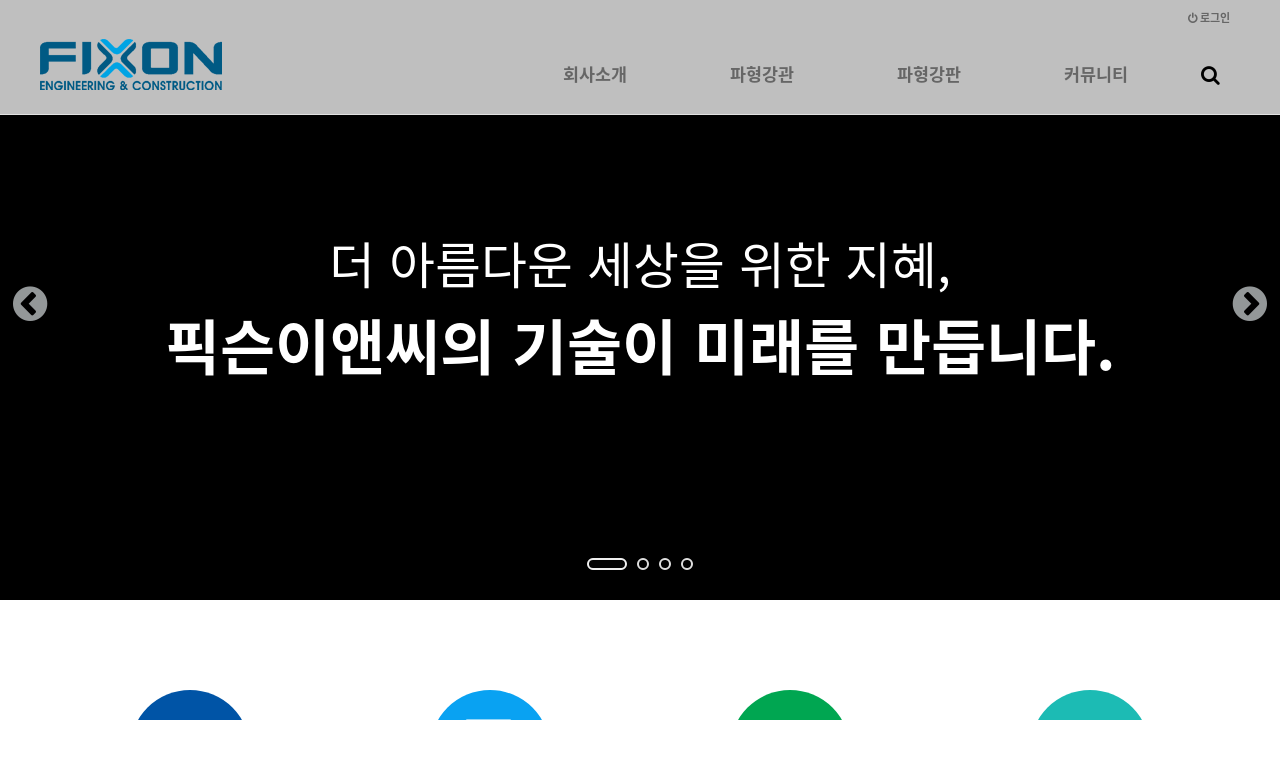

--- FILE ---
content_type: text/html; charset=utf-8
request_url: http://fixonenc.com/
body_size: 30079
content:
<!doctype html>
<html lang="ko">
<head>
<meta charset="utf-8">
<meta name="viewport" content="width=device-width,initial-scale=1.0,minimum-scale=0,maximum-scale=10,user-scalable=yes">
<meta name="HandheldFriendly" content="true">
<meta http-equiv="X-UA-Compatible" content="IE=edge">
<meta name="format-detection" content="telephone=no">
<title>(주)픽슨이앤씨</title>
<link rel="stylesheet" href="http://fixonenc.com/theme/purewhite_wide/css/default.css?ver=2356">
<link rel="stylesheet" href="http://fixonenc.com/theme/purewhite_wide/plugin/bxslider/jquery.bxslider.min.css?ver=191202">
<link rel="stylesheet" href="http://fixonenc.com/theme/purewhite_wide/skin/latest/webzine/style.css?ver=191202">
<link rel="stylesheet" href="http://fixonenc.com/theme/purewhite_wide/css/main.css?ver=19120223:56:50">
<link rel="stylesheet" href="http://fixonenc.com/theme/purewhite_wide/css/responsive.css?ver=2356">
<link rel="stylesheet" href="http://fixonenc.com/theme/purewhite_wide/css/contents.css?ver=2356">
<link rel="stylesheet" href="http://fixonenc.com/theme/purewhite_wide/css/common.css?ver=2356">
<link rel="stylesheet" href="http://fixonenc.com/js/font-awesome/css/font-awesome.min.css">
<link rel="stylesheet" href="http://fixonenc.com/theme/purewhite_wide/plugin/featherlight/featherlight.min.css?ver=2356">
<!--[if lte IE 9]><script src="http://fixonenc.com/js/html5.js"></script><script src="http://fixonenc.com/theme/purewhite_wide/js/respond.js"></script><![endif]-->
<script>var g5_url = "http://fixonenc.com"; var g5_bbs_url = "http://fixonenc.com/bbs"; var g5_is_member = ""; var g5_is_admin = ""; var g5_is_mobile = ""; var g5_bo_table = ""; var g5_sca = ""; var g5_editor = ""; var g5_cookie_domain = "";</script>
<script src="http://fixonenc.com/theme/purewhite_wide/js/jquery-1.11.0.min.js"></script>
<script src="http://fixonenc.com/theme/purewhite_wide/js/jquery.menu.min.js?ver=191202"></script>
<script src="http://fixonenc.com/js/common.js?ver=191202"></script>
<script src="http://fixonenc.com/theme/purewhite_wide/js/WEBsiting.js?ver=221912022"></script>
<script src="http://fixonenc.com/js/wrest.js?ver=191202"></script>
<script src="http://fixonenc.com/js/placeholders.min.js"></script>
<script src="http://fixonenc.com/theme/purewhite_wide/plugin/featherlight/featherlight.min.js"></script>
<script src='https://ajax.googleapis.com/ajax/libs/jqueryui/1.11.3/jquery-ui.min.js'></script>
</head>
<body>
<a id="topID"></a>




<!-- 상단 시작 { -->
<div id="hd">
    <h1 id="hd_h1">(주)픽슨이앤씨</h1>

    <div id="skip_to_container"><a href="#ctWrap">본문 바로가기</a></div>

    <div id="tnb">
        <ul>
			<!-- 해당 URL링크를 삽입해 주세요 // 해당사항 없을 시 제거해 주시기 바랍니다. -->
                        <!--<li><a href="http://fixonenc.com/bbs/register.php"><b><i class="fa fa-user-plus" aria-hidden="true"></i> 회원가입</b></a></li>-->
            <li><a href="http://fixonenc.com/bbs/login.php"><b><i class="fa fa-power-off" aria-hidden="true"></i> 로그인</b></a></li>
                        

        </ul>
  
    </div>
	<a id="snbOpen"><b><i class="fa fa-bars" aria-hidden="true"></i> <span class="sound_only">사이드메뉴 열기</span></b></a>

    <nav id="gnb">
        <h2>메인메뉴</h2>
        <div class="gnb_wrap">
			<div id="logo">
				<a href="http://fixonenc.com"><img src="http://fixonenc.com/theme/purewhite_wide/img/logo.png" alt="(주)픽슨이앤씨"></a>
			</div>
            <ul id="gnb_1dul">
                                <li class="gnb_1dli" style="z-index:999">
                    <a href="http://www.fixonenc.com/bbs/content.php?co_id=sub01_01" target="_self" class="gnb_1da">회사소개<u></u></a>
                    <span class="bg">하위분류</span><ul class="gnb_2dul">
                        <li class="gnb_2dli"><a href="http://www.fixonenc.com/bbs/content.php?co_id=sub01_01" target="_self" class="gnb_2da">CEO인사말</a></li>
                                            <li class="gnb_2dli"><a href="http://www.fixonenc.com/bbs/content.php?co_id=sub01_02" target="_self" class="gnb_2da">연혁</a></li>
                                            <li class="gnb_2dli"><a href="http://www.fixonenc.com/bbs/content.php?co_id=sub01_03" target="_self" class="gnb_2da">조직도</a></li>
                                            <li class="gnb_2dli"><a href="http://www.fixonenc.com/bbs/content.php?co_id=sub01_06" target="_self" class="gnb_2da">MVC</a></li>
                                            <li class="gnb_2dli"><a href="http://www.fixonenc.com/bbs/content.php?co_id=sub01_04" target="_self" class="gnb_2da">기업부설연구소</a></li>
                                            <li class="gnb_2dli"><a href="http://www.fixonenc.com/bbs/content.php?co_id=sub01_05" target="_self" class="gnb_2da">찾아오시는길</a></li>
                    </ul>
                </li>
                                <li class="gnb_1dli" style="z-index:998">
                    <a href="http://www.fixonenc.com/bbs/content.php?co_id=sub02_01" target="_self" class="gnb_1da">파형강관<u></u></a>
                    <span class="bg">하위분류</span><ul class="gnb_2dul">
                        <li class="gnb_2dli"><a href="http://www.fixonenc.com/bbs/content.php?co_id=sub02_01" target="_self" class="gnb_2da">파형강관소개</a></li>
                                            <li class="gnb_2dli"><a href="http://www.fixonenc.com/bbs/content.php?co_id=sub02_02" target="_self" class="gnb_2da">일반파형강관</a></li>
                                            <li class="gnb_2dli"><a href="http://www.fixonenc.com/bbs/content.php?co_id=sub02_03" target="_self" class="gnb_2da">PL파형강관</a></li>
                                            <li class="gnb_2dli"><a href="http://www.fixonenc.com/bbs/content.php?co_id=sub02_04" target="_self" class="gnb_2da">HPL파형강관</a></li>
                                            <li class="gnb_2dli"><a href="http://www.fixonenc.com/bbs/content.php?co_id=sub02_05" target="_self" class="gnb_2da">리브강관</a></li>
                    </ul>
                </li>
                                <li class="gnb_1dli" style="z-index:997">
                    <a href="http://www.fixonenc.com/bbs/content.php?co_id=sub03_01" target="_self" class="gnb_1da">파형강판<u></u></a>
                    <span class="bg">하위분류</span><ul class="gnb_2dul">
                        <li class="gnb_2dli"><a href="http://www.fixonenc.com/bbs/content.php?co_id=sub03_01" target="_self" class="gnb_2da">파형강판소개</a></li>
                                            <li class="gnb_2dli"><a href="http://www.fixonenc.com/bbs/content.php?co_id=sub03_02" target="_self" class="gnb_2da">RC보강공법</a></li>
                                            <li class="gnb_2dli"><a href="http://www.fixonenc.com/bbs/content.php?co_id=sub03_03" target="_self" class="gnb_2da">터널</a></li>
                                            <li class="gnb_2dli"><a href="http://www.fixonenc.com/bbs/content.php?co_id=sub03_04" target="_self" class="gnb_2da">통수로</a></li>
                                            <li class="gnb_2dli"><a href="http://www.fixonenc.com/bbs/content.php?co_id=sub03_05" target="_self" class="gnb_2da">교량</a></li>
                                            <li class="gnb_2dli"><a href="http://www.fixonenc.com/bbs/content.php?co_id=sub03_06" target="_self" class="gnb_2da">저류조/공동구</a></li>
                                            <li class="gnb_2dli"><a href="http://www.fixonenc.com/bbs/content.php?co_id=sub03_07" target="_self" class="gnb_2da">건축물</a></li>
                                            <li class="gnb_2dli"><a href="http://www.fixonenc.com/bbs/content.php?co_id=sub03_08" target="_self" class="gnb_2da">군사시설</a></li>
                                            <li class="gnb_2dli"><a href="http://www.fixonenc.com/bbs/content.php?co_id=sub03_09" target="_self" class="gnb_2da">형상별 시공사례</a></li>
                    </ul>
                </li>
                                <li class="gnb_1dli" style="z-index:996">
                    <a href="http://www.fixonenc.com/bbs/board.php?bo_table=sub04_01" target="_self" class="gnb_1da">커뮤니티<u></u></a>
                    <span class="bg">하위분류</span><ul class="gnb_2dul">
                        <li class="gnb_2dli"><a href="http://www.fixonenc.com/bbs/board.php?bo_table=sub04_01" target="_self" class="gnb_2da">공지사항</a></li>
                                            <li class="gnb_2dli"><a href="http://www.fixonenc.com/bbs/board.php?bo_table=sub04_02" target="_self" class="gnb_2da">자료실</a></li>
                                            <li class="gnb_2dli"><a href="http://www.fixonenc.com/bbs/board.php?bo_table=sub04_04" target="_self" class="gnb_2da">영업자료실</a></li>
                    </ul>
                </li>
                				<li class="gnb_1dli allSchBoxWr">
					<button type="button" id="btnSchbox" title="전체검색 열기"><i class="fa fa-search"></i></button>

					<div id="allSchBox">
						<fieldset>
							<legend>사이트 내 전체검색</legend>
							<form name="fsearchbox" method="get" action="http://fixonenc.com/bbs/search.php" onsubmit="return fsearchbox_submit(this);">
								<input type="hidden" name="sfl" value="wr_subject||wr_content">
								<input type="hidden" name="sop" value="and">
								<label for="sch_stx" class="sound_only">검색어 필수</label>
								<input type="text" name="stx" id="sch_stx" class="topSchFocus" maxlength="20" placeholder="Search...">
								<button type="submit" id="sch_submit" value="검색"><i class="fa fa-search" aria-hidden="true"></i><span class="sound_only">검색</span></button>
								<a id="allSchBoxClose"><i class="fa fa-close" aria-hidden="true"></i><i class="sound_only">전체검색 닫기</i></a>
							</form>
							<script> function fsearchbox_submit(f) { if (f.stx.value.length < 2) { alert("검색어는 두글자 이상 입력하십시오."); f.stx.select(); f.stx.focus(); return false; } /* 검색에 많은 부하가 걸리는 경우 이 주석을 제거하세요. */ var cnt = 0; for (var i=0; i<f.stx.value.length; i++) { if (f.stx.value.charAt(i) == ' ') cnt++; } if (cnt > 1) { alert("빠른 검색을 위하여 검색어에 공백은 한개만 입력할 수 있습니다."); f.stx.select(); f.stx.focus(); return false; } return true; } </script>
						</fieldset>
					</div>

				</li>
            </ul>
        </div>

		<p class="clb"></p>
    </nav>
</div>
<aside id="topSpacer"></aside>
<aside id="sideBarCover"></aside>
<!-- } 상단 끝 --><hr>


<!-- 콘텐츠 시작 { -->


<div id="ctWrap">




<section class="mainVisualImage hiddAction">
	<ul>
		<li>
			<!-- 유튜브 배경 세트 watch= 뒤에 유튜브 공유 링크 중 아이디값을 입력해 주세요 { -->
			<div class="youtubeBackgroundBG"><iframe src="http://fixonenc.com/theme/purewhite_wide/plugin/websiting/youtubeBackgroundFrame.php?watch=y4XJImyfLPs"></iframe></div>
			<img src="http://fixonenc.com/theme/purewhite_wide/plugin/websiting/imageSpacer.php?w=1920&h=900" alt="영상영역 이미지">
			<!-- } 유튜브 배경 세트 -->
			
			<h2 class="mvTit01">더 아름다운 세상을 위한 지혜,</h2>
			<div class="mvTit02">
				<p class="mvTit02txt">픽슨이앤씨의 기술이 미래를 만듭니다.</p>
				<!--<a href="#" class="mvLink"><b>View more</b></a>-->
			</div>
			
		</li>
		<li>
			<img src="http://fixonenc.com/theme/purewhite_wide/img/mainImg01.jpg" alt="">
			<h2 class="mvTit01">더 아름다운 세상을 위한 지혜,</h2>
			<div class="mvTit02">
				<p class="mvTit02txt">픽슨이앤씨의 기술이 미래를 만듭니다.</p>
			</div>
		</li>
		<li>
			<img src="http://fixonenc.com/theme/purewhite_wide/img/mainImg02.jpg" alt="">
			<h2 class="mvTit01">더 아름다운 세상을 위한 지혜,</h2>
			<div class="mvTit02">
				<p class="mvTit02txt">픽슨이앤씨의 기술이 미래를 만듭니다.</p>
			</div>
		</li>
		<li>
			<img src="http://fixonenc.com/theme/purewhite_wide/img/mainImg03.jpg" alt="">
			<h2 class="mvTit01">더 아름다운 세상을 위한 지혜,</h2>
			<div class="mvTit02">
				<p class="mvTit02txt">픽슨이앤씨의 기술이 미래를 만듭니다.</p>
			</div>
		</li>
	</ul>
</section>



<hr>



<section class="mainContentsW100 background-dark">
	<div class="mainContents">
		<ul class="main_figure_list">
			<li>
				<a href="http://www.fixonenc.com/bbs/content.php?co_id=sub01_01">
					<i class="fa fa-edit main_figure_list_color01"></i>
					<strong>CEO 인사말</strong>
				</a>
			</li>
			<li>
				<a href="http://www.fixonenc.com/bbs/content.php?co_id=sub01_04">
					<i class="fa fa-building main_figure_list_color02"></i>
					<strong>기업부설연구소</strong>
				</a>
			</li>
			<li>
				<a href="http://www.fixonenc.com/bbs/content.php?co_id=sub01_03">
					<i class="fa fa-sitemap main_figure_list_color03"></i>
					<strong>조직도</strong>
				</a>
			</li>
			<li>
				<a href="http://www.fixonenc.com/bbs/content.php?co_id=sub01_05">
					<i class="fa fa-map-marker main_figure_list_color04"></i>
					<strong>찾아오시는 길</strong>
				</a>
			</li>
		</ul>
	</div>
</section>



<hr>


<section class="mainContentsW100 btnMoreNone latTitNone">
<div class="galleryBoxLat">    
    <ul>
        <li>
            <a href="http://www.fixonenc.com/bbs/content.php?co_id=sub02_02">
				<i><img src="http://fixonenc.com/theme/purewhite_wide/img/main_box01.jpg" alt="일반파형강관" ></i>
				<!--<span class='bo_cate_link'>[ 분류가있을경우 ]</span>--><b>일반파형강관</b>
			</a>
        </li>
        <li>
            <a href="http://www.fixonenc.com/bbs/content.php?co_id=sub02_03">
				<i><img src="http://fixonenc.com/theme/purewhite_wide/img/main_box02.jpg" alt="PL파형강관" ></i>
				<b>PL파형강관</b>
			</a>
        </li>
		<li>
            <a href="http://www.fixonenc.com/bbs/content.php?co_id=sub02_04">
				<i><img src="http://fixonenc.com/theme/purewhite_wide/img/main_box03.jpg" alt="HPL파형강관" ></i>
				<b>HPL파형강관</b>
			</a>
        </li>
		<li>
            <a href="http://www.fixonenc.com/bbs/content.php?co_id=sub02_05">
				<i><img src="http://fixonenc.com/theme/purewhite_wide/img/main_box04.jpg" alt="리브강관" ></i>
				<b>리브강관</b>
			</a>
        </li>
		<li>
            <a href="http://www.fixonenc.com/bbs/content.php?co_id=sub03_02">
				<i><img src="http://fixonenc.com/theme/purewhite_wide/img/main_box05.jpg" alt="RC보강공법" ></i>
				<b>RC보강공법</b>
			</a>
        </li>
		<li>
            <a href="http://www.fixonenc.com/bbs/content.php?co_id=sub03_03">
				<i><img src="http://fixonenc.com/theme/purewhite_wide/img/main_box06.jpg" alt="터널" ></i>
				<b>터널</b>
			</a>
        </li>
		<li>
            <a href="http://www.fixonenc.com/bbs/content.php?co_id=sub03_04">
				<i><img src="http://fixonenc.com/theme/purewhite_wide/img/main_box07.jpg" alt="통수로" ></i>
				<b>통수로</b>
			</a>
        </li>
		<li>
            <a href="http://www.fixonenc.com/bbs/content.php?co_id=sub03_05">
				<i><img src="http://fixonenc.com/theme/purewhite_wide/img/main_box08.jpg" alt="교량" ></i>
				<b>교량</b>
			</a>
        </li>
		<li>
            <a href="http://www.fixonenc.com/bbs/content.php?co_id=sub03_06">
				<i><img src="http://fixonenc.com/theme/purewhite_wide/img/main_box09.jpg" alt="저류조/공동구" ></i>
				<b>저류조/공동구</b>
			</a>
        </li>
		<li>
            <a href="http://www.fixonenc.com/bbs/content.php?co_id=sub03_07">
				<i><img src="http://fixonenc.com/theme/purewhite_wide/img/main_box10.jpg" alt="건축물" ></i>
				<b>건축물</b>
			</a>
        </li>
		<li>
            <a href="http://www.fixonenc.com/bbs/content.php?co_id=sub03_08">
				<i><img src="http://fixonenc.com/theme/purewhite_wide/img/main_box11.jpg" alt="군사시설" ></i>
				<b>군사시설</b>
			</a>
        </li>
		<li>
            <a href="http://www.fixonenc.com/bbs/content.php?co_id=sub03_09">
				<i><img src="http://fixonenc.com/theme/purewhite_wide/img/main_box12.jpg" alt="형상별시공사례" ></i>
				<b>형상별시공사례</b>
			</a>
        </li>
    </ul>
</div>
	

</section>



<hr>







<section class="mainContents">

	<div class="mainTwoLatArea">
		<div class="MTLA01">
			
<div class="webzLat">
    <h2 class="webzLatTit"><a href="http://fixonenc.com/bbs/board.php?bo_table=sub04_01">공지사항 <u></u></a></h2>
    <ul>
            <li class="empty_li">게시물이 없습니다.</li>
        </ul>
    <a href="http://fixonenc.com/bbs/board.php?bo_table=sub04_01" class="lt_more">공지사항 더보기 <i class="fa fa-plus" aria-hidden="true"></i></a>

</div>
		</div>
		<div class="MTLA02">
			
<div class="webzLat">
    <h2 class="webzLatTit"><a href="http://fixonenc.com/bbs/board.php?bo_table=sub04_02">자료실 <u></u></a></h2>
    <ul>
            <li class="empty_li">게시물이 없습니다.</li>
        </ul>
    <a href="http://fixonenc.com/bbs/board.php?bo_table=sub04_02" class="lt_more">자료실 더보기 <i class="fa fa-plus" aria-hidden="true"></i></a>

</div>
		</div>
	
	</div>
</section>



<hr>


<!-- 하단 커스텀배너 시작 { -->
<section class="customBan">
	<a href="http://www.fixonenc.com/bbs/content.php?co_id=sub02_01"><img src="http://fixonenc.com/theme/purewhite_wide/img/bottomAbg.jpg" alt=""> <span class="customBanTit">파형강판소개<u></u></span></a>
	<a href="http://www.fixonenc.com/bbs/content.php?co_id=sub03_01"><img src="http://fixonenc.com/theme/purewhite_wide/img/bottomAbg02.jpg" alt=""> <span class="customBanTit">파형강관소개<u></u></span></a>
</section>
<!-- } 하단 커스텀배너 끝 -->


<hr>


<section class="mainBasicCont01">
	<!-- 
		main.css 참조 
		검색엔진 노출을 위하여 메인페이지의 본 영역에 홈페이지에 대한 간략한 소개, 기본 정보 등 을 기재해 주시면 좋습니다.
	-->
	<h2>더 새로운 내일을 만들어가는 픽슨이앤씨</h2>

	<p class="centerBar"></p>

	<p class="MBC01txt">
		‘꿈, 도전, 그리고 사랑’ 의 정신과 함께 글로벌 리더로서<br>새로운 내일을 열어 가겠습니다.
	</p>
</section>



<hr>


<section class="mainContentsW100">
	
	<div class="main_product_back">
	<div class="mainContents">
		<p class="main_product_Tit">제품특징<u></u></p>

		<ul class="main_product_list">
			<li>				
					<i><img src="http://fixonenc.com/theme/purewhite_wide/img/main_product_icon01.png"></i>
					<strong>높은 강도</strong>
			</li>
			<li>
					<i><img src="http://fixonenc.com/theme/purewhite_wide/img/main_product_icon02.png"></i>
					<strong>간편한 시공</strong>
			</li>
			<li>
					<i><img src="http://fixonenc.com/theme/purewhite_wide/img/main_product_icon03.png"></i>
					<strong>긴 내구 수명</strong>
			</li>
			<li>
					<i><img src="http://fixonenc.com/theme/purewhite_wide/img/main_product_icon04.png"></i>
					<strong>환경친화적</strong>
			</li>
		</ul>
	</div>
	</div>


</section>












<!-- 팝업레이어 시작 { -->
<div id="hd_pop">
    <h2>팝업레이어 알림</h2>

<span class="sound_only">팝업레이어 알림이 없습니다.</span></div>

<script>
$(function() {
    $(".hd_pops_reject").click(function() {
        var id = $(this).attr('class').split(' ');
        var ck_name = id[1];
        var exp_time = parseInt(id[2]);
        $("#"+id[1]).css("display", "none");
        set_cookie(ck_name, 1, exp_time, g5_cookie_domain);
    });
    $('.hd_pops_close').click(function() {
        var idb = $(this).attr('class').split(' ');
        $('#'+idb[1]).css('display','none');
    });
    $("#hd").css("z-index", 1000);
});

$(document).ready(function(){
	$(".hd_pops").draggable();
});
</script>
<!-- } 팝업레이어 끝 -->
<script src="http://fixonenc.com/theme/purewhite_wide/plugin/bxslider/jquery.bxslider.min.js"></script>
<script src="http://fixonenc.com/theme/purewhite_wide/js/WEBsiting.main.js"></script>



	<aside id="sideBar">
		<h2 class="sound_only">사이트 전체메뉴</h2>

		<!-- SNB // -->
		
		<ul id="snb">
<li class="snb co_idsub01_01 d1_httpwwwfixonenccombbscontentphpcoidsub0101 co_idsub01_01 co_idsub01_02 co_idsub01_03 co_idsub01_06 co_idsub01_04 co_idsub01_05 ">
<h2 class="bnBar_10"><a href="http://www.fixonenc.com/bbs/content.php?co_id=sub01_01" target="_self"><b>회사소개</b> <sub>fixonenc.com</sub></a></h2>
<em class="snb2dDown"><b></b><i class="fa fa-angle-down"></i><u class="fa fa-angle-up"></u></em><ul class="snb2dul"><li class="snb2d snb2d_co_idsub01_01 d2_httpwwwfixonenccombbscontentphpco_idsub01_01"><a href="http://www.fixonenc.com/bbs/content.php?co_id=sub01_01" target="_self"><b><i class="fa fa-angle-right"></i> CEO인사말</b></a></li>
<li class="snb2d snb2d_co_idsub01_02 d2_httpwwwfixonenccombbscontentphpco_idsub01_02"><a href="http://www.fixonenc.com/bbs/content.php?co_id=sub01_02" target="_self"><b><i class="fa fa-angle-right"></i> 연혁</b></a></li>
<li class="snb2d snb2d_co_idsub01_03 d2_httpwwwfixonenccombbscontentphpco_idsub01_03"><a href="http://www.fixonenc.com/bbs/content.php?co_id=sub01_03" target="_self"><b><i class="fa fa-angle-right"></i> 조직도</b></a></li>
<li class="snb2d snb2d_co_idsub01_06 d2_httpwwwfixonenccombbscontentphpco_idsub01_06"><a href="http://www.fixonenc.com/bbs/content.php?co_id=sub01_06" target="_self"><b><i class="fa fa-angle-right"></i> MVC</b></a></li>
<li class="snb2d snb2d_co_idsub01_04 d2_httpwwwfixonenccombbscontentphpco_idsub01_04"><a href="http://www.fixonenc.com/bbs/content.php?co_id=sub01_04" target="_self"><b><i class="fa fa-angle-right"></i> 기업부설연구소</b></a></li>
<li class="snb2d snb2d_co_idsub01_05 d2_httpwwwfixonenccombbscontentphpco_idsub01_05"><a href="http://www.fixonenc.com/bbs/content.php?co_id=sub01_05" target="_self"><b><i class="fa fa-angle-right"></i> 찾아오시는길</b></a></li>
</ul></li><li class="snb co_idsub02_01 d1_httpwwwfixonenccombbscontentphpcoidsub0201 co_idsub02_01 co_idsub02_02 co_idsub02_03 co_idsub02_04 co_idsub02_05 ">
<h2 class="bnBar_20"><a href="http://www.fixonenc.com/bbs/content.php?co_id=sub02_01" target="_self"><b>파형강관</b> <sub>fixonenc.com</sub></a></h2>
<em class="snb2dDown"><b></b><i class="fa fa-angle-down"></i><u class="fa fa-angle-up"></u></em><ul class="snb2dul"><li class="snb2d snb2d_co_idsub02_01 d2_httpwwwfixonenccombbscontentphpco_idsub02_01"><a href="http://www.fixonenc.com/bbs/content.php?co_id=sub02_01" target="_self"><b><i class="fa fa-angle-right"></i> 파형강관소개</b></a></li>
<li class="snb2d snb2d_co_idsub02_02 d2_httpwwwfixonenccombbscontentphpco_idsub02_02"><a href="http://www.fixonenc.com/bbs/content.php?co_id=sub02_02" target="_self"><b><i class="fa fa-angle-right"></i> 일반파형강관</b></a></li>
<li class="snb2d snb2d_co_idsub02_03 d2_httpwwwfixonenccombbscontentphpco_idsub02_03"><a href="http://www.fixonenc.com/bbs/content.php?co_id=sub02_03" target="_self"><b><i class="fa fa-angle-right"></i> PL파형강관</b></a></li>
<li class="snb2d snb2d_co_idsub02_04 d2_httpwwwfixonenccombbscontentphpco_idsub02_04"><a href="http://www.fixonenc.com/bbs/content.php?co_id=sub02_04" target="_self"><b><i class="fa fa-angle-right"></i> HPL파형강관</b></a></li>
<li class="snb2d snb2d_co_idsub02_05 d2_httpwwwfixonenccombbscontentphpco_idsub02_05"><a href="http://www.fixonenc.com/bbs/content.php?co_id=sub02_05" target="_self"><b><i class="fa fa-angle-right"></i> 리브강관</b></a></li>
</ul></li><li class="snb co_idsub03_01 d1_httpwwwfixonenccombbscontentphpcoidsub0301 co_idsub03_01 co_idsub03_02 co_idsub03_03 co_idsub03_04 co_idsub03_05 co_idsub03_06 co_idsub03_07 co_idsub03_08 co_idsub03_09 ">
<h2 class="bnBar_30"><a href="http://www.fixonenc.com/bbs/content.php?co_id=sub03_01" target="_self"><b>파형강판</b> <sub>fixonenc.com</sub></a></h2>
<em class="snb2dDown"><b></b><i class="fa fa-angle-down"></i><u class="fa fa-angle-up"></u></em><ul class="snb2dul"><li class="snb2d snb2d_co_idsub03_01 d2_httpwwwfixonenccombbscontentphpco_idsub03_01"><a href="http://www.fixonenc.com/bbs/content.php?co_id=sub03_01" target="_self"><b><i class="fa fa-angle-right"></i> 파형강판소개</b></a></li>
<li class="snb2d snb2d_co_idsub03_02 d2_httpwwwfixonenccombbscontentphpco_idsub03_02"><a href="http://www.fixonenc.com/bbs/content.php?co_id=sub03_02" target="_self"><b><i class="fa fa-angle-right"></i> RC보강공법</b></a></li>
<li class="snb2d snb2d_co_idsub03_03 d2_httpwwwfixonenccombbscontentphpco_idsub03_03"><a href="http://www.fixonenc.com/bbs/content.php?co_id=sub03_03" target="_self"><b><i class="fa fa-angle-right"></i> 터널</b></a></li>
<li class="snb2d snb2d_co_idsub03_04 d2_httpwwwfixonenccombbscontentphpco_idsub03_04"><a href="http://www.fixonenc.com/bbs/content.php?co_id=sub03_04" target="_self"><b><i class="fa fa-angle-right"></i> 통수로</b></a></li>
<li class="snb2d snb2d_co_idsub03_05 d2_httpwwwfixonenccombbscontentphpco_idsub03_05"><a href="http://www.fixonenc.com/bbs/content.php?co_id=sub03_05" target="_self"><b><i class="fa fa-angle-right"></i> 교량</b></a></li>
<li class="snb2d snb2d_co_idsub03_06 d2_httpwwwfixonenccombbscontentphpco_idsub03_06"><a href="http://www.fixonenc.com/bbs/content.php?co_id=sub03_06" target="_self"><b><i class="fa fa-angle-right"></i> 저류조/공동구</b></a></li>
<li class="snb2d snb2d_co_idsub03_07 d2_httpwwwfixonenccombbscontentphpco_idsub03_07"><a href="http://www.fixonenc.com/bbs/content.php?co_id=sub03_07" target="_self"><b><i class="fa fa-angle-right"></i> 건축물</b></a></li>
<li class="snb2d snb2d_co_idsub03_08 d2_httpwwwfixonenccombbscontentphpco_idsub03_08"><a href="http://www.fixonenc.com/bbs/content.php?co_id=sub03_08" target="_self"><b><i class="fa fa-angle-right"></i> 군사시설</b></a></li>
<li class="snb2d snb2d_co_idsub03_09 d2_httpwwwfixonenccombbscontentphpco_idsub03_09"><a href="http://www.fixonenc.com/bbs/content.php?co_id=sub03_09" target="_self"><b><i class="fa fa-angle-right"></i> 형상별 시공사례</b></a></li>
</ul></li><li class="snb bo_tablesub04_01 d1_httpwwwfixonenccombbsboardphpbotablesub0401 bo_tablesub04_01 bo_tablesub04_02 bo_tablesub04_04 ">
<h2 class="bnBar_40"><a href="http://www.fixonenc.com/bbs/board.php?bo_table=sub04_01" target="_self"><b>커뮤니티</b> <sub>fixonenc.com</sub></a></h2>
<em class="snb2dDown"><b></b><i class="fa fa-angle-down"></i><u class="fa fa-angle-up"></u></em><ul class="snb2dul"><li class="snb2d snb2d_bo_tablesub04_01 d2_httpwwwfixonenccombbsboardphpbo_tablesub04_01"><a href="http://www.fixonenc.com/bbs/board.php?bo_table=sub04_01" target="_self"><b><i class="fa fa-angle-right"></i> 공지사항</b></a></li>
<li class="snb2d snb2d_bo_tablesub04_02 d2_httpwwwfixonenccombbsboardphpbo_tablesub04_02"><a href="http://www.fixonenc.com/bbs/board.php?bo_table=sub04_02" target="_self"><b><i class="fa fa-angle-right"></i> 자료실</b></a></li>
<li class="snb2d snb2d_bo_tablesub04_04 d2_httpwwwfixonenccombbsboardphpbo_tablesub04_04"><a href="http://www.fixonenc.com/bbs/board.php?bo_table=sub04_04" target="_self"><b><i class="fa fa-angle-right"></i> 영업자료실</b></a></li>
</ul></li><li class="snb noInfoPageTit "></li>
</ul>
<script>$(function(){ var a=$("#snb li.snb"); a.addClass("hide"); $("#snb li.active").removeClass("hide").addClass("show"); $("#snb li.active .snb2dul").show(); $(".snb2dDown").click(function(){ var b=$(this).parents("#snb li.snb"); if(b.hasClass("hide")){ a.addClass("hide").removeClass("show"); a.find(".snb2dul").slideUp("fast"); b.removeClass("hide").addClass("show"); b.find(".snb2dul").slideDown("fast"); } else { b.removeClass("show").addClass("hide"); b.find(".snb2dul").slideUp("fast"); } }) }); $(".snb").removeClass("d1_bbscontentphp"); $(".snb2d").removeClass("d2_bbscontentphp");</script>
		<!-- // SNB -->
		
		<!-- 서브메뉴바 하단 정보// -->
		<!--
		<dl class="snbCS">
			<dt>CS CENTER</dt>
			<dd>
				<strong><i class="fa fa-phone-square"></i> <span>관리자 전화번호</span> </strong>
				<b><span> E-mail. <a href='mailto:admin@domain.com'>admin@domain.com</a></span> </b>
				<b><span>관리자정보여분필드1</span> </b>
				
				<br>
				<span>관리자정보여분필드2</span>			</dd>
		</dl>
		-->
		<div id="snbMvAr">
			<a href="http://fixonenc.com" id="btnHome">HOME</a>
			<a id="snbClose"><i class="fa fa-close"></i><i class="sound_only">사이드메뉴 닫기</i></a>
			<div class="snbMvArBtn">
								<a href="http://fixonenc.com/bbs/login.php"><b>LOGIN</b></a>
				<a href="http://fixonenc.com/bbs/register.php">JOIN</a>
							</div>
		</div>
				<!-- //서브메뉴바 하단 정보 -->
    </aside>





</div><!-- // #ctWrap 닫음 -->
<!-- } 콘텐츠 끝 -->

<hr>






<!-- 하단 시작 { -->
<footer id="footer">
	<div>		
		<address>
		<p>(주)픽슨이앤씨</p>
		<span>본사 : 전북특별자치도 남원시 시묘길 56-56 / 서울사무소 : 경기도 안양시 동안구 시민대로 361 에이스평촌타워1105호 / 지점 : 전남 광양시 광양읍 인덕로 1077, 4층</span>
		</address>
		<p><span>Copyright <b>FIXON E&C</b>, All Rights Reserved.</span></p>
	<div>
</footer>




<button type="button" id="top_btn" class="fa fa-arrow-up" aria-hidden="true"><span class="sound_only">페이지 상단으로 이동</span></button>


<!-- } 하단 끝 -->


<!-- ie6,7에서 사이드뷰가 게시판 목록에서 아래 사이드뷰에 가려지는 현상 수정 -->
<!--[if lte IE 7]>
<script>
$(function() {
    var $sv_use = $(".sv_use");
    var count = $sv_use.length;

    $sv_use.each(function() {
        $(this).css("z-index", count);
        $(this).css("position", "relative");
        count = count - 1;
    });
});
</script>
<![endif]-->


</body>
</html>


--- FILE ---
content_type: text/html
request_url: http://fixonenc.com/theme/purewhite_wide/plugin/websiting/youtubeBackgroundFrame.php?watch=y4XJImyfLPs
body_size: 727
content:
<!-- /* 2020-02-06 Skin by WEBsiting.co.kr */ -->
<!doctype html><html lang="ko"><head><meta charset="UTF-8"><title>유튜브영상을 배경으로 사용 by WEBsiting.kr</title></head><body style="margin:0px; padding:0px; overflow:hidden;width:100%;"><script src="//ajax.googleapis.com/ajax/libs/jquery/1.8.0/jquery.min.js" type="text/javascript"></script><script type="text/javascript" charset="utf-8" src="../youtubeloop/jquery.tubular.1.0.js"></script><script> $('document').ready(function() {$('#wrapper').tubular({  videoId: "y4XJImyfLPs",  start: 3, mute: true , repeat: true });});</script><div id="wrapper" style="position:fixed;left:0xp; top:0px; right:0px; bottom:0px; width:100%; height:100%;"></div></body></html>

--- FILE ---
content_type: text/html
request_url: http://fixonenc.com/theme/purewhite_wide/plugin/websiting/youtubeBackgroundFrame.php?watch=y4XJImyfLPs
body_size: 727
content:
<!-- /* 2020-02-06 Skin by WEBsiting.co.kr */ -->
<!doctype html><html lang="ko"><head><meta charset="UTF-8"><title>유튜브영상을 배경으로 사용 by WEBsiting.kr</title></head><body style="margin:0px; padding:0px; overflow:hidden;width:100%;"><script src="//ajax.googleapis.com/ajax/libs/jquery/1.8.0/jquery.min.js" type="text/javascript"></script><script type="text/javascript" charset="utf-8" src="../youtubeloop/jquery.tubular.1.0.js"></script><script> $('document').ready(function() {$('#wrapper').tubular({  videoId: "y4XJImyfLPs",  start: 3, mute: true , repeat: true });});</script><div id="wrapper" style="position:fixed;left:0xp; top:0px; right:0px; bottom:0px; width:100%; height:100%;"></div></body></html>

--- FILE ---
content_type: text/css
request_url: http://fixonenc.com/theme/purewhite_wide/css/default.css?ver=2356
body_size: 37047
content:
@charset "utf-8"; 
/* copyright(c) WEBsiting.co.kr */
@import url(./font.css); 
/* 초기화 */
html {overflow-y:scroll; }
body {margin:0; padding:0; font-size:0.75em; font-family:'Noto Sans Korean','Malgun Gothic', dotum, sans-serif; background:#fff; min-width:280px; }
html, h1, h2, h3, h4, h5, h6, form, fieldset, img {margin:0; padding:0; border:0; }
h1, h2, h3, h4, h5, h6 {font-size:1em; font-family:'Noto Sans Korean','Malgun Gothic', dotum, sans-serif; }
article, aside, details, figcaption, figure, footer, header, hgroup, menu, nav, section {display:block; }

ul, dl,dt,dd {margin:0; padding:0; list-style:none; }
legend {position:absolute; margin:0; padding:0; font-size:0; line-height:0; text-indent:-9999em; overflow:hidden; }
label, input, button, select, img {vertical-align:middle; font-size:1em; }
input, button {margin:0; padding:0; font-family:'Noto Sans Korean','Malgun Gothic', dotum, sans-serif; font-size:1em; }
input[type="submit"],
button {cursor:pointer; -webkit-appearance: none; -webkit-border-radius: 0; }

textarea, select {font-family:'Noto Sans Korean','Malgun Gothic', dotum, sans-serif; font-size:1em; }
select {margin:0; }
p {margin:0; padding:0; word-break:break-all; }
hr {display:none; }
pre {overflow-x:scroll; font-size:1.1em; }
a {color:#000; text-decoration:none; }
img{max-width:100%; }
.draggable{height:auto !important; }
.clb{clear:both; }
.center{text-align:center; }

*, :after, :before {-webkit-box-sizing: border-box; -moz-box-sizing: border-box; box-sizing: border-box; }

input[type=text],input[type=password], textarea {-webkit-transition: all 0.30s ease-in-out; -moz-transition: all 0.30s ease-in-out; -ms-transition: all 0.30s ease-in-out; -o-transition: all 0.30s ease-in-out; outline: none; }
input[type=text]:focus,input[type=password]:focus,  textarea:focus,select:focus {-webkit-box-shadow:  0 0 5px #9ed4ff; -moz-box-shadow:  0 0 5px #9ed4ff; box-shadow: 0 0 5px #9ed4ff; border: 1px solid #558ab7 !important; }
.placeholdersjs { color: #aaa !important; }

.displayNoneImportant{display:none !important; }

/* 팝업레이어 */
#hd_pop {position:absolute; left:0px; top:0px; z-index:1000; width:100%; height:0;}
#hd_pop h2 {position:absolute; font-size:0; line-height:0; overflow:hidden; }
.hd_pops {position:absolute; border:1px solid #666; background:#fff; max-width:90%;  box-shadow:0px 0px 20px rgba(0,0,0,0.2),0px 0px 14px rgba(0,0,0,0.5),0px 0px 20px rgba(0,0,0,0.2);  -webkit-transition-duration: 0.6s;-webkit-transition-timing-function: ease;transition-duration: 0.6s;transition-timing-function: ease; }
.hd_pops img{max-width:100%; }
.hd_pops_con {max-width:100%; overflow:auto;}
.hd_pops_footer {height:50px; padding: 0; background:#000; color:#fff; text-align:left; position:relative;}
.hd_pops_footer:after {display:block; visibility:hidden; clear:both; content:""; }
.hd_pops_footer button { height:30px; line-height:30px; padding:0 15px; border:0; color:#fff; }
.hd_pops_footer .hd_pops_reject{background:#222;; text-align:left;  margin:10px 0 0 10px;color:#c1ad9a;}
.hd_pops_footer .hd_pops_reject strong{color:#fff; font-size:1.4em; display:inline-block; padding-right:3px;}
.hd_pops_footer .hd_pops_reject strong:before{content:'';display:inline-block; width:18px; height:18px; vertical-align:middle; background:URL(../img/ico_eye_slash.png) no-repeat center center; background-size:100% auto; margin-right:6px;}
.hd_pops_footer .hd_pops_close{text-indent:-99999999px; overflow:hidden;background:URL(../img/close_btn.gif) no-repeat center center #393939; color:#393939; position:absolute; top:0px; right:0px; width:50px; height:50px; line-height:50px; padding:0px;text-align:center;}
.hd_pops_footer button:hover{background:#333;}
.hd_pops_footer button:hover.hd_pops_close{background:URL(../img/close_btn.gif) no-repeat center center #666;}
@media all and (max-width: 980px)
{	
	#hd_pop  .hd_pops{left:5% !important; top:70px !important; max-width:90% !important; }
	.hd_pops_con{height:auto !important; }
	.hd_pops_footer{font-size:11px; letter-spacing:-0.05px; }
}

/* 상단 레이아웃 */
#hd {min-width:320px; position:fixed; width:100%; left:0px; top:0px; z-index:9999; background:#fff; }
#hd_h1 {position:absolute; font-size:0; line-height:0; overflow:hidden; }

#hd_wrapper {position:relative; margin:0 auto; padding:0px 0; width:100%; zoom:1; }
#hd_wrapper:after {display:block; visibility:hidden; clear:both; content:""; }

#sbn_side{position:absolute; top:20px; right:0; }

#tnb {width:100%; max-width:1200px; margin:0 auto; }
#tnb h3 {position:absolute; font-size:0; line-height:0; overflow:hidden; }
#tnb ul {margin:0 auto; width:100%px; zoom:1; }
#tnb ul:after {display:block; visibility:hidden; clear:both; content:""; }
#tnb li {float:right; margin-bottom:-1px; font-size:0.92em; }
#tnb a {display:inline-block; padding:0 10px; color:#666; height:35px; line-height:35px; }
#tnb a:focus, #tnb a:hover {color:#000; }
#tnb .tnb_admin a{color:#ff0000; }
#tnb .tnb_left{float:left; }
#tnb .tnb_left a{; padding:0 14px; }
#tnb .tnb_cart{border-right:1px solid #ddd; }
#tnb .tnb_community{border-right:1px solid #ddd; }
#tnb .tnb_community i{font-size:15px; }
#tnb .tnb_community{background:#e7e7e7; font-weight:bold; }
#tnb .tnb_community:focus, #tnb .tnb_community:hover {color:#333; border-bottom:0; }
#tnb .tnb_community a{color:#253dbe; border-bottom:1px solid #e7e7e7; }
#tnb .tnbIco{font-size:18px; }

#hd_qnb{float:right; margin-top:20px; }
#hd_qnb:after {display:block; visibility:hidden; clear:both; content:""; }
#hd_qnb li{float:left; font-size:1.083em; line-height:15px; position:relative; text-align:center; margin:0 10px; }
#hd_qnb li span {display:block; margin-top:5px; font-size:0.92em; }
#hd_qnb li a{display:block; }
#hd_qnb li i{display:inline-block; width:40px; line-height:40px; border-radius:25px; background:#fff; text-align:center; margin:0; color:#fff; }
#hd_qnb .visit .visit-num{display:inline-block; line-height:18px; padding:0 5px; border-radius:10px; background:#f04e00; color:#fff; font-size:10px; position:absolute; top:0; right:0; }
#hd_qnb li .fa-question{background:#e83a5f; font-size:20px; }
#hd_qnb li .fa-question:hover{background:#e41b45; }
#hd_qnb li .fa-comments{background:#82c13f; font-size:16px; }
#hd_qnb li .fa-comments:hover{background:#5aa708; }
#hd_qnb li .fa-users{background:#f0ba00; font-size:15px; }
#hd_qnb li .fa-users:hover{background:#f06f00; }
#hd_qnb li .fa-history{background:#8522c4; font-size:15px; }
#hd_qnb li .fa-history:hover{background:#6700a9; }


/* 메인메뉴 */
#logo {float:left; }
#logo a{display:block; padding:5px 20px 20px 0; }
#logo img{display:block; /*height:40px; width:auto;*/ }

#gnb{position:relative; border-bottom:1px solid #e2e2e2; }
#gnb h2{position:absolute; font-size:0; line-height:0; overflow:hidden; }
#gnb .gnb_wrap{margin:0 auto; width:100%; max-width:1200px; position:relative; }
#gnb #gnb_1dul {float:right; font-size:1.083em; padding: 0; zoom:1; }


#gnb ul:after {display:block; visibility:hidden; clear:both; content:""; }
#gnb .gnb_1dli{float:left; position:relative; -webkit-transition-duration: 0.2s; -webkit-transition-timing-function: ease; transition-duration: 0.2s; transition-timing-function: ease; }

#gnb .gnb_1dli .gnb_1da{height:80px; line-height:80px; padding:0 50px; font-size:1.34em; color:#666; position:relative; }
#gnb .gnb_1dli:hover .gnb_1da{color:#000; }
#gnb .gnb_1dli .gnb_1da u{display:block; width:1px; height:3px; position:absolute; left:50%; bottom:0px; -webkit-transition-duration: 0.2s; -webkit-transition-timing-function: ease; transition-duration: 0.2s; transition-timing-function: ease; }
#gnb .gnb_1dli:hover .gnb_1da u{background:#333; width:50%; margin-left:-25%; -webkit-transition-duration: 0.2s; -webkit-transition-timing-function: ease; transition-duration: 0.2s; transition-timing-function: ease; }

.gnb_1dli .bg{display:inline-block; width:0px; height:0px; overflow:hidden; text-indent:-999px; }
.gnb_1da {display:inline-block; font-weight:bold; color:#fff; text-decoration:none; }

.gnb_2dul {display:none; position:absolute; top:80px; left:50%; margin-left:-90px; width:180px; background:#fff; padding: 0; border:1px solid #333; background:#333; border-top:0px; overflow:hidden; -webkit-transition-duration: 0.2s; -webkit-transition-timing-function: ease; transition-duration: 0.2s; transition-timing-function: ease; }
#gnb .gnb_1dli:hover .gnb_2dul{display:block; }
.gnb_2dli{border-top:1px solid #2b2b2b; width:100%; -webkit-transition-duration: 0.2s; -webkit-transition-timing-function: ease; transition-duration: 0.2s; transition-timing-function: ease; }
.gnb_2dli:first-child{border:0; }
.gnb_2da {display:block; padding:10px; line-height:1.4em; color:#cecece; text-align:left; text-decoration:none; -webkit-transition-duration: 0.2s; -webkit-transition-timing-function: ease; transition-duration: 0.2s; transition-timing-function: ease; }
a.gnb_2da:hover{background:#000; color:#fff; padding-left:18px; -webkit-transition-duration: 0.2s; -webkit-transition-timing-function: ease; transition-duration: 0.2s; transition-timing-function: ease; }

.gnb_1dli_air .gnb_2da {}
.gnb_1dli_on .gnb_2da {}
.gnb_2da:focus, .gnb_2da:hover {color:#fff; }
.gnb_1dli_over .gnb_2dul {display:block; }
.gnb_1dli_over2 .gnb_2dul {display:block; }
.gnb_wrap .gnb_empty {height:80px; ; width:100%; text-align:center; line-height:80px; color:#666; }
.gnb_wrap .gnb_empty a{color:#000; text-decoration:underline; }
.gnb_wrap .gnb_al_ul .gnb_empty, .gnb_wrap .gnb_al_ul .gnb_empty a{color:#555; }

.allSchBoxWr{z-index:9999; }

#btnSchbox{display:block; height:80px; line-height:80px; padding:0 20px; font-size:20px; cursor:pointer; border:0px; background:transparent; }
#allSchBox{display:none; position:absolute; right:0px; top:50%; margin-top:-20px; }
#allSchBox fieldset{position:relative; width:250px; border:2px solid #000; background:#fff; overflow:hidden; }
#allSchBox fieldset #sch_stx{border:0px; width:100%; height:40px; padding-left:10px; }
#allSchBox fieldset #sch_submit{width:40px; height:40px; line-height:40px; position:absolute; right:40px; top:0px; background:none; border:0px; color:#000; font-size:18px; text-align:center; }
#allSchBox fieldset #allSchBoxClose{width:40px; height:40px; line-height:40px; position:absolute; right:0px; top:0px; background:#000; color:#fff; font-size:18px; text-align:center; cursor:pointer; }

/* 중간 레이아웃 */
#ctWrap{width:100%; max-width:1200px; margin:50px auto 100px; }
#ctWrap:after{content:'';display:block; clear:both;}

#page_title {width:100%; text-align:center; background-color:#fff; color:#fff; background-size:100% auto; background-position:center center; background-repeat:repeat; overflow:hidden; }
#page_title .page_title_in{padding:80px 20px; background:RGBA(0,0,0,0.3); }
#page_title .page_title_in h2{margin:0 auto; width:90%; max-width:1100px; text-align:center; }
#page_title .page_title_in h2 > strong{display:block; font-size:40px; height:80px; line-height:120px; padding:40px 0 10px 0; width:100%; margin:0 auto; overflow:hidden; text-overflow:ellipsis; white-space:nowrap; text-shadow:0px 0px 10px rgba(0,0,0,0.5),0px 0px 14px rgba(0,0,0,0.5),0px 0px 10px rgba(0,0,0,0.5); -webkit-transition-duration: 0.2s; -webkit-transition-timing-function: ease; transition-duration: 0.2s; transition-timing-function: ease; }

#page_title .page_title_in h2 .locationBar {filter:Alpha(opacity=0); opacity:0; -moz-opacity:0; overflow:hidden; text-overflow:ellipsis; white-space:nowrap; text-shadow:0px 0px 10px rgba(0,0,0,0.5),0px 0px 14px rgba(0,0,0,0.5),0px 0px 10px rgba(0,0,0,0.5); }
#page_title .page_title_in h2 .locationBar span{display:inline-block; font-weight:normal; font-size:12px; }
#page_title .page_title_in h2 .locationBar i{display:inline-block; margin:0 5px; }
#page_title .page_title_in h2 .locationBar em,
#page_title .page_title_in h2 .locationBar i{filter:Alpha(opacity=90); opacity:0.9; -moz-opacity:0.9; }

#page_title.on .page_title_in h2 > strong{line-height:80px; padding:0 0 10px 0; -webkit-transition-duration: 0.8s; -webkit-transition-timing-function: ease; transition-duration: 0.8s; transition-timing-function: ease; }
#page_title.on .page_title_in h2 .locationBar {filter:Alpha(opacity=80); opacity:0.8; -moz-opacity:0.8; -webkit-transition-duration: 0.8s; -webkit-transition-timing-function: ease; transition-duration: 0.8s; transition-timing-function: ease; } 

.pgLoadStand{height:1px; -webkit-transition-duration: 0.3s; -webkit-transition-timing-function: ease; transition-duration: 0.3s; transition-timing-function: ease; }
.pgLoadOK{height:auto !important; -webkit-transition-duration: 0.6s; -webkit-transition-timing-function: ease; transition-duration: 0.6s; transition-timing-function: ease; }

#page_title.subTopBg_0,
#page_title.subTopBg_00{background-image:URL("../img/subTopBg_0.jpg"); } /* 메뉴설정이 없는 페이지에서 출력될 이미지 : 해당 테마의 img 폴더에 업로드하시기 바랍니다. */
#page_title.subTopBg_01{background-image:URL("../img/subTopBg_01.jpg"); } /* 첫번째 대메뉴에서 출력될 이미지 */
#page_title.subTopBg_02{background-image:URL("../img/subTopBg_02.jpg"); } /* 두번째 대메뉴에서 출력될 이미지 */
#page_title.subTopBg_03{background-image:URL("../img/subTopBg_04.jpg"); } /* 세번째 대메뉴에서 출력될 이미지 */
#page_title.subTopBg_04{background-image:URL("../img/subTopBg_05.jpg"); } /* 네번째 대메뉴에서 출력될 이미지 */
#page_title.subTopBg_05{background-image:URL("../img/subTopBg_06.jpg"); } /* 다섯번째 대메뉴에서 출력될 이미지 */
#page_title.subTopBg_06{background-image:URL("../img/subTopBg_03.jpg"); } /* 여섯번째 대메뉴에서 출력될 이미지 */
#page_title.subTopBg_07{background-image:URL("../img/subTopBg_07.jpg"); } /* 일곱번째 대메뉴에서 출력될 이미지 */
#page_title.subTopBg_0N{background-image:URL(""); } /* n번째 대메뉴에서 출력될 이미지를 추가해 주세요 */

#container {width:100%; max-width:1200px; min-height:200px; height:auto !important; margin:0 auto; font-size:1em; zoom:1; }
#container:after {display:block; visibility:hidden; clear:both; content:""; }

	.bNBar{width:96%; max-width:1200px; margin:0 auto; text-align:center;margin-top:-35px;position:relative; z-index:1;}
	.bNBar > ul{padding-top:10px;} 
	.bNBar ul li.snb{display:none; }
	.bNBar ul li.snb.active{display:block; }
	.bNBar h2,
	.bNBar em,
	.bNBar ul li a b i{display:none;}
	.bNBar ul{width:100%; overflow:hidden;}
	.bNBar ul li {display:inline-block;margin:-5px -2px 0;}
	.bNBar ul li a{display:inline-block; position:relative; background:#fff;border:1px solid #ddd;height:60px;line-height:60px;color:#666; font-size:13px;overflow:hidden;text-overflow:ellipsis; white-space:nowrap; padding:0 30px;  -webkit-transition-duration: 0.3s; -webkit-transition-timing-function: ease; transition-duration: 0.3s; transition-timing-function: ease; }
	.bNBar ul li a:hover{background:#e7e7e7;color:#000;}
	.bNBar ul li.snb2d.active a{background:#333; border:1px solid #333; color:#fff;}

	.bNBar ul li a:after{content:'';display:block; position:absolute; left:50%; bottom:0px; width:1px; height:3px; -webkit-transition-duration: 0.2s; -webkit-transition-timing-function: ease; transition-duration: 0.2s; transition-timing-function: ease;  }
	.bNBar ul li a:hover:after{width:100%;left:0px; background:#000;}
	.bNBar ul li a:hover{border-bottom:1px solid #000;}

#sideBar {float:left; width:20%; }


	#snb{width:100%; margin-top:-50px; }
	#snb {width:100%; }
	
	#snb > li.snb{width:100%; display:none; }
	#snb > li.snb.active{display:block !important; }
	#snb > li > h2{width:100%; background:#000; }
	#snb > li > h2 a{display:block; background:#000; text-align:center; padding:80px 10px; color:#fff; }
	#snb > li > h2 a b{display:block; font-size:18px; overflow:hidden; text-overflow:ellipsis; white-space:nowrap; }
	#snb > li > h2 a sub{display:block; padding-top:10px; font-family:vardana; font-size:12px; letter-spacing:0.05em; font-weight:normal; filter:Alpha(opacity=50); opacity:0.5; -moz-opacity:0.5; overflow:hidden; text-overflow:ellipsis; white-space:nowrap; }
	#snb > li .snb2dDown{display:none; }

	#snb > li > ul{}
	#snb > li > ul > li{border-bottom: 1px solid #ddd; }
	#snb > li > ul > li a{display:block; padding:15px; color:#666; -webkit-transition-duration: 0.2s; -webkit-transition-timing-function: ease; transition-duration: 0.2s; transition-timing-function: ease; }
	#snb > li > ul > li a b{font-size:13px; }
	#snb > li > ul > li a:hover{background:#f3f3f3; padding-left:20px; color:#000; -webkit-transition-duration: 0.2s; -webkit-transition-timing-function: ease; transition-duration: 0.2s; transition-timing-function: ease; }
	#snb > li > ul > li.snb2d.active a{background:#ddd; color:#000; }
	#snb > li > ul > li a{overflow:hidden; }
	#snb > li > ul > li a i{float:right; }

	.snbCS{border:1px solid #ddd; padding:20px; }
	.snbCS dt{padding-bottom:10px; font-size:16px; font-weight:bold; color:#333; }
	.snbCS dd{font-size:11px; color:#999; }
	.snbCS dd strong{display:block; font-size:18px; padding-bottom:10px; color:#666; }
	.snbCS dd b{display:block; font-size:11px; }

/* 하단 레이아웃 */
	.customBan {width:100%; overflow:hidden; background:#efefef;}
	.customBan a{width:50%; float:left;display:block; position:relative;background:#222;overflow:hidden;}
	.customBan a img{display:block;width:100%;height:auto;filter:Alpha(opacity=50); opacity:0.5; -moz-opacity:0.5;-webkit-transition-duration: 0.6s;-webkit-transition-timing-function: ease;transition-duration: 0.6s;transition-timing-function: ease;}
	.customBan a:hover img{transform: scale(1.1);filter:Alpha(opacity=70); opacity:0.7; -moz-opacity:0.7;}
	.customBan a .customBanTit{position:absolute;left:5%;right:5%;top:50%;margin-top:-30px;height:60px; line-height:60px;font-size:26px;color:#fff;font-weight:bold;text-align:center;}
	.customBan a .customBanTit u{display:block;margin:0 auto;width:50px;height:1px; background:#fff;-webkit-transition-duration: 0.6s;-webkit-transition-timing-function: ease;transition-duration: 0.6s;transition-timing-function: ease;}
	.customBan a:hover .customBanTit u{width:100px;}

	@media all and (max-width:800px){
		.customBan a{width:100%;}
		.customBan a .customBanTit{font-size:16px;}
	}

#footer {clear:both; background:#f2f2f2; padding:20px 15px; }
#footer > div {width:100%; max-width:1200px; margin:0 auto; overflow:hidden; clear:both;}
#footer > div > dl{width:100%;}
#footer > div > dl > dd{padding-bottom:10px; border-bottom:1px solid #dddddd;}
#footer > div > dl > dd a{display:inline-block; padding-right:20px; color:#111111; font-size:15px; }
#footer > div > dl > dd a:last-child {padding-right:0;}
#footer > div > dl > dd a:hover{color:#666666; }
#footer address{font-size:14px; font-style:normal; color:#333;padding-top:10px; }
#footer address p{display:block; padding:2px 5px; font-size:15px; color:#000000; font-weight:700;}
#footer address span{display:block; padding:2px 5px; }
#footer p{color:#666; font-size:11px; padding-top:15px; }




#top_btn ,
#top_btn:hover{position:fixed; bottom:20px; right:20px; width:40px; height:40px; line-height:40px; border-radius:50%; border:2px solid #ddd; color:#666; text-align:center; font-size:15px; z-index:999; background:rgba(255,255,255,0.5); }

#topID{display:block; position:absolute; left:0px; top:2px; }
.dashHr{display:block; clear:both; margin:30px 0; border:0px; border-top:3px dashed #ddd; }

.term_area{width:100%; position:relative; max-width:1000px; }
.term_area header{position:absolute; left:0px; right:0px; top:0px; height:40px; background:#242424; color:#fff; }
.term_area header h1{font-size:16px; padding:0 10px; height:40px; line-height:40px; }
.term_area section{padding:50px 10px 40px 10px; overflow:auto; }
.term_area section p{padding:0px; white-space:pre-line; font-size:12px; color:#666; }
.term_area footer{position:absolute; left:0px; right:0px; bottom:0px; height:30px; line-height:30px; background:#ddd; color:#999; font-family:verdana; font-size:11px; text-align:center; }

/* TRANS */
.transOJ,
.transOJ:hover{-webkit-transition-duration: 0.2s; -webkit-transition-timing-function: ease; transition-duration: 0.2s; transition-timing-function: ease; }

/* 레이어팝업 2020-02-06*/
.noEmail{border:0px; width:100%; max-width:400px; background:#fff; text-align:center; }
.noEmail h3{font-size:18px; padding:20px; color:#000; text-align:center; }
.noEmail h4{padding:20px 0; font-size:11px; color:#666; text-align:center; }
.noEmail p{padding:20px; color:#999; font-size:12px; text-align:left; }

.bo_cate_link {display: inline-block;color: #c89b43;height: 20px;font-size:0.92em} /* 글제목줄 분류스타일 */





/* 게시물 선택복사 선택이동 */
#copymove {}
#copymove  .win_desc {text-align:center; display:block; }
#copymove  .tbl_wrap{margin:20px ; }
#copymove  .win_btn{padding:0 20px 20px; }
.copymove_current {float:right; background:#ff3061; padding:5px; color:#fff; border-radius:3px; }
.copymove_currentbg {background:#f4f4f4; }

/* 화면낭독기 사용자용 */
#hd_login_msg {position:absolute; top:0; left:0; font-size:0; line-height:0; overflow:hidden; }
.msg_sound_only, .sound_only {display:inline-block !important; position:absolute; top:0; left:0; margin:0 !important; padding:0 !important; font-size:0; line-height:0; border:0 !important; overflow:hidden !important; }
/* 본문 바로가기 */
#skip_to_container a {z-index:100000; position:absolute; top:0; left:0; width:1px; height:1px; font-size:0; line-height:0; overflow:hidden; }
#skip_to_container a:focus, #skip_to_container a:active {width:100%; height:75px; background:#21272e; color:#fff; font-size:2em; font-weight:bold; text-align:center; text-decoration:none; line-height:3.3em; }

/* ie6 이미지 너비 지정 */
.img_fix {width:100%; height:auto; }

/* 캡챠 자동등록(입력)방지 기본 -pc */
#captcha {display:inline-block; position:relative; }
#captcha legend {position:absolute; margin:0; padding:0; font-size:0; line-height:0; text-indent:-9999em; overflow:hidden; }
#captcha #captcha_img {; height:40px; border:1px solid #898989; ; vertical-align:top; padding:0; margin:0; }
#captcha #captcha_mp3 {; margin:0; padding:0; width:40px; height:40px; border:0; background:transparent; vertical-align:middle; overflow:hidden; cursor:pointer; background:url('../../../img/captcha2.png') no-repeat; text-indent:-999px; ; border-radius:3px; }
#captcha #captcha_reload {margin:0; padding:0; width:40px; height:40px; border:0; background:transparent; vertical-align:middle; overflow:hidden; cursor:pointer; background:url('../../../img/captcha2.png') no-repeat  0 -40px; text-indent:-999px; border-radius:3px; }
#captcha #captcha_key {margin:0 0 0 3px; padding:0 5px; width:90px; height:40px; border:1px solid #ccc; background:#fff; font-size:1.333em; font-weight:bold; text-align:center; border-radius:3px; vertical-align:top; }
#captcha #captcha_info {display:block; margin:5px 0 0; font-size:0.95em; letter-spacing:-0.1em; }

/* 캡챠 자동등록(입력)방지 기본 - mobile */
#captcha.m_captcha audio {display:block; margin:0 0 5px; width:187px; }
#captcha.m_captcha #captcha_img {; height:40px; border:1px solid #898989; ; vertical-align:top; padding:0; margin:0; }
#captcha.m_captcha #captcha_reload {position:static; margin:0; padding:0; width:40px; height:40px; border:0; background:transparent; vertical-align:middle; overflow:hidden; cursor:pointer; background:url('../../../img/captcha2.png') no-repeat  0 -40px; text-indent:-999px; }
#captcha.m_captcha #captcha_reload span{display:none; }
#captcha.m_captcha #captcha_key {margin:0 0 0 3px; padding:0 5px; width:90px; height:40px; border:1px solid #ccc; background:#fff; font-size:1.333em; font-weight:bold; text-align:center; border-radius:3px; vertical-align:top; }
#captcha.m_captcha #captcha_info {display:block; margin:5px 0 0; font-size:0.95em; letter-spacing:-0.1em; }
#captcha.m_captcha #captcha_mp3 {width:31px; height:31px; background:url('../../../img/captcha2.png') no-repeat 0 0 ; vertical-align:top; overflow:hidden; cursor:pointer; text-indent:-9999px; border:none; }

/* ckeditor 단축키 */
.cke_sc {margin:0 0 5px; text-align:right; }
.btn_cke_sc{display:inline-block; padding:0 10px; height:23px; border:1px solid #ccc; background:#fafafa; color:#000; text-decoration:none; line-height:1.9em; vertical-align:middle; cursor:pointer; }
.cke_sc_def {margin:0 0 5px; padding:10px; border:1px solid #ccc; background:#f7f7f7; text-align:center; }
.cke_sc_def dl{margin:0 0 5px; text-align:left; zoom:1; }
.cke_sc_def dl:after {display:block; visibility:hidden; clear:both; content:""; }
.cke_sc_def dt, .cke_sc_def dd {float:left; margin:0; padding:5px 0; border-bottom:1px solid #e9e9e9; }
.cke_sc_def dt {width:20%; font-weight:bold; }
.cke_sc_def dd {width:30%; }

/* ckeditor 태그 기본값 */
#bo_v_con ul{display: block; list-style-type: disc; margin-top: 1em; margin-bottom: 1em; margin-left: 0; margin-right: 0; padding-left: 40px; }
#bo_v_con ol{display: block; list-style-type: decimal; margin-top: 1em; margin-bottom: 1em; margin-left: 0; margin-right: 0; padding-left: 40px; }
#bo_v_con li{display: list-item; }

/* 버튼 */
a.btn_frmline {}
button.btn_frmline {font-size:1em; }

	/* 공통 버튼 */
	.btn_b01,
	.btn_b02,
	.btn_b03,
	.btn_b04,
	.btn_b05,
	.btn_admin,
	input.btn_submit,
	.btn_submit,
	.btn_cancel,
	.btn_frmline{display:inline-block !important; padding:8px 10px; font-size:12px; text-decoration:none; vertical-align:middle; cursor:pointer; border-radius:5px; -webkit-transition-duration: 0.2s; -webkit-transition-timing-function: ease; transition-duration: 0.2s; transition-timing-function: ease; }
	.btn_b01:hover,
	.btn_b02:hover,
	.btn_b03:hover,
	.btn_b04:hover,
	.btn_b05:hover,
	.btn_admin:hover,
	input.btn_submit:hover,
	.btn_submit:hover,
	.btn_cancel:hover,
	.btn_frmline:hover{text-decoration:none; filter:Alpha(opacity=70); opacity:0.7; -moz-opacity:0.7; -webkit-transition-duration: 0.2s; -webkit-transition-timing-function: ease; transition-duration: 0.2s; transition-timing-function: ease; }

	a.btn_b01,.btn_b01					{background:#ffffff; color:#666666; border:1px solid #dddddd; }
	a.btn_b02,.btn_b02					{background:#666666; color:#ffffff; border:1px solid #666666; }
	a.btn_b03, .btn_b03					{background:#ffffff; color:#646982; border:1px solid #b9bdd3; }
	a.btn_b04, .btn_b04					{background:#ffffff; color:#707070; border:1px solid #ccc; }
	a.btn_admin,.btn_admin				{background:#ffffff; color:#ff0000; border:1px solid #ff6600; } /* 관리자 전용 버튼 */
	.btn_submit							{background:#242424; color:#ffffff; border:1px solid #242424; }
	a.btn_cancel,button.btn_cancel		{background:#ffffff; color:#666666; border:1px solid #dddddd; }
	a.btn_frmline,button.btn_frmline	{padding:0 5px; height:40px; border:0; background:#3c3c3c; border-radius:5px; color:#fff; vertical-align:top; } /* 우편번호검색버튼 등 */

	.btn_confirm {text-align:center; } /* 서식단계 진행 */
	.btn_confirm .btn{padding:15px 20px; }

/*컬러*/
.color_1 {background:#169dd6; }
.color_2 {background:#14d53d; }
.color_3 {background:#3814ff; }
.color_4 {background:#7520c5; }

/* 기본테이블 */
.tbl_wrap table {width:100%; border-collapse:collapse; border-spacing: 0 5px; border:1px solid #ccc; border-left:0px; border-right:0px; } 
.tbl_wrap caption {padding:10px 0; font-weight:bold; text-align:left; }
.tbl_head01 {margin:0 0 10px; }
.tbl_head01 caption {padding:0; font-size:0; line-height:0; overflow:hidden; }
.tbl_head01 thead th {padding:10px 0; font-weight:normal; text-align:center; border-bottom:1px solid #ddd; background:#fafafa; padding:8px 3px; }
.tbl_head01 thead th input {vertical-align:top; } /* middle 로 하면 게시판 읽기에서 목록 사용시 체크박스 라인 깨짐 */
.tbl_head01 tfoot th, .tbl_head01 tfoot td {padding:6px 0; border-top:1px solid #c1d1d5; border-bottom:1px solid #c1d1d5; background:#d7e0e2; text-align:center; }
.tbl_head01 tbody th {padding:6px 0; border-bottom:1px solid #e8e8e8; }
.tbl_head01 td {color:#666; background:#fff; ; padding:6px 3px; border-top:1px solid #ecf0f1; line-height:1.4em; height:60px; word-break:break-all; }
.tbl_head01 tbody tr:hover td{background:#fafafa; }
.tbl_head01 a:hover {text-decoration:underline; }

.tbl_head02 {margin:0 0 10px; }
.tbl_head02 caption {padding:0; font-size:0; line-height:0; overflow:hidden; }
.tbl_head02 thead th {padding:5px 0; border-top:1px solid #d1dee2; border-bottom:1px solid #d1dee2; background:#e5ecef; color:#383838; font-size:0.95em; text-align:center; letter-spacing:-0.1em; }
.tbl_head02 thead a {color:#383838; }
.tbl_head02 thead th input {vertical-align:top; } /* middle 로 하면 게시판 읽기에서 목록 사용시 체크박스 라인 깨짐 */
.tbl_head02 tfoot th, .tbl_head02 tfoot td {padding:10px 0; border-top:1px solid #c1d1d5; border-bottom:1px solid #c1d1d5; background:#d7e0e2; text-align:center; }
.tbl_head02 tbody th {padding:5px 0; border-top:1px solid #e9e9e9; border-bottom:1px solid #e9e9e9; background:#fff; }
.tbl_head02 td {padding:5px 3px; border-top:1px solid #e9e9e9; border-bottom:1px solid #e9e9e9; background:#fff; line-height:1.4em; word-break:break-all; }
.tbl_head02 a {}

/* 폼 테이블 */
.tbl_frm01 {margin:0 0 20px; }
.tbl_frm01 table {width:100%; border-collapse:collapse; border-spacing:0; }
.tbl_frm01 th {width:70px; padding:7px 13px; border:1px solid #e9e9e9; border-left:0; background:#f5f8f9; text-align:left; }
.tbl_frm01 td {padding:7px 10px; border-top:1px solid #e9e9e9; border-bottom:1px solid #e9e9e9; background:transparent; }
.wr_content textarea,.tbl_frm01 textarea,.form_01 textarea, .frm_input {border:1px solid #ccc; background:#fff; color:#000; vertical-align:middle; border-radius:3px; padding:5px; }
.tbl_frm01 textarea {padding:2px 2px 3px; }
.frm_input {height:40px; }

.full_input{width:100%; }
.half_input{width:49.5%; }
.tbl_frm01 textarea {width:100%; height:100px; }
.tbl_frm01 a {text-decoration:none; }
.tbl_frm01 .frm_file {display:block; margin-bottom:5px; }
.tbl_frm01 .frm_info {display:block; padding:0 0 5px; line-height:1.4em; }

/*기본 리스트*/
.list_01 li{border:1px solid #dbdbdb; background:#fff; border-radius:3px; margin:3px 0; padding:10px 15px; list-style:none; position:relative; }
.list_01 li:after {display:block; visibility:hidden; clear:both; content:""; }
.list_01 li:hover{background:#f9f9f9; }
.list_01 li.empty_li{text-align:center; padding:20px 0; color:#666; }
/*폼 리스트*/
.form_01 h2{margin:0 0 10px; font-size:1.167em; }
.form_01 li{margin:10px 0; }
.form_01 li:after {display:block; visibility:hidden; clear:both; content:""; }
.form_01 li .right_input{float:right; }
.form_01 textarea{height:100px; width:100%; }
.form_01 .frm_label{display:inline-block; width:130px; }
@media all and (max-width:650px)
{
	.form_01 .frm_label{display:block; width:auto; font-weight:bold; }
}
/* 자료 없는 목록 */
.empty_table {padding:50px 0 !important; text-align:center; }
.empty_list {padding:20px 0 !important; color:#666; text-align:center; }

/* 필수입력 */
.required, textarea.required {background-image:url('../img/require.png')  !important; background-repeat:no-repeat   !important; background-position:right top  !important; }

/* 테이블 항목별 정의 */
.td_board {width:80px; text-align:center; }
.td_category {width:80px; text-align:center; }
.td_chk {width:30px; text-align:center; }
.td_date {width:60px; text-align:center; }
.td_datetime {width:110px; text-align:center; }
.td_group {width:80px; text-align:center; }
.td_mb_id {width:100px; text-align:center; }
.td_mng {width:80px; text-align:center; }
.td_name {width:100px; text-align:left; }
.td_nick {width:100px; text-align:center; }
.td_num {width:50px; text-align:center; }
.td_numbig {width:80px; text-align:center; }
.td_stat {width:60px; text-align:center; }

.txt_active {color:#5d910b; }
.txt_done {color:#e8180c; }
.txt_expired {color:#ccc; }
.txt_rdy {color:#8abc2a; }

/* 새창 기본 스타일 */
.new_win {position:relative; }
.new_win .tbl_wrap {margin:0 20px; }
.new_win #win_title {font-size:1.25em; height:50px; line-height:30px; padding:10px 20px; background:#333; color:#fff; }
.new_win #win_title .sv {font-size:0.75em; line-height:1.2em; }
.new_win .win_ul {border-right:1px solid #dfe6e7; }
.new_win .win_ul:after {display:block; visibility:hidden; clear:both; content:""; }
.new_win .win_ul li{float:left; background:#fff; width:33.333%; text-align:center; border:1px solid #ccc; margin-left:-1px; }
.new_win .win_ul li a{display:block; padding:10px 0; }
.new_win .win_ul .selected{background:#fff; border-color:#253dbe; position:relative; z-index:5; }
.new_win .win_ul .selected a{color:#253dbe; font-weight:bold; }
.new_win .win_desc {margin:5px 0; font-size:0.92em; color:#3598db; }
.new_win .frm_info{font-size:0.92em; color:#3598db; }
.new_win .win_total{text-align:right; margin:10px 0; }
.new_win .win_total span{display:inline-block; line-height:30px; font-size:0.92em; color:#4e546f; background:#d4d4d4; padding:0 10px; border-radius:5px; }
.new_win .new_win_con{margin:20px; }
.new_win .new_win_con:after {display:block; visibility:hidden; clear:both; content:""; }
.new_win .btn_confirm:after {display:block; visibility:hidden; clear:both; content:""; }
.new_win .win_btn{text-align:center; padding-bottom:20px; overflow:hidden; }
.new_win .btn_close {position:absolute; top:0; right:0; height:50px; width:50px; background:url(../img/close_btn.gif) no-repeat 50% 50%; border:0; text-indent:-999px; overflow:hidden; cursor:pointer; }
.new_win .btn_submit {padding:0; height:40px; font-weight:bold; font-size:1.083em; width:100%; }

/* 검색결과 색상 */
.sch_word {color:#ff6600; }

/* 자바스크립트 alert 대안 */
#validation_check {margin:100px auto; width:500px; }
#validation_check h1 {margin-bottom:20px; font-size:1.3em; }
#validation_check p {margin-bottom:20px; padding:30px 20px; border:1px solid #e9e9e9; background:#fff; }

/* 사이드뷰 */
.sv_wrap {position:relative; font-weight:normal; }
.sv_wrap .sv {z-index:1000; display:none; margin:5px 0 0; font-size:0.92em; background:#333; 
-webkit-box-shadow: 2px 2px 3px 0px rgba(0,0,0,0.2); 
-moz-box-shadow: 2px 2px 3px 0px rgba(0,0,0,0.2); 
box-shadow: 2px 2px 3px 0px rgba(0,0,0,0.2); }
.sv_wrap .sv:before{content: ""; position: absolute; top: -6px; left: 15px; width: 0; height: 0; border-style: solid; border-width: 0 6px 6px 6px; border-color: transparent transparent #333 transparent; }
.sv_wrap .sv a {display:inline-block; margin:0; padding:0  10px; line-height:30px; width:100px; font-weight:normal; color:#bbb; text-align:left ; }
.sv_wrap .sv a:hover{background:#000; color:#fff; }
.sv_member{color:#333; }
.sv_on {display:block !important; position:absolute; top:23px; left:0px; width:auto; height:auto; }
.sv_nojs .sv {display:block; }

/* 페이징 */
.pg_wrap {clear:both; margin:30px 0 ; text-align:center; }
.pg_wrap:after {display:block; visibility:hidden; clear:both; content:""; } 
.pg {}
.pg_page, .pg_current {display:inline-block; vertical-align:middle; background:#f3f3f3; border:1px solid #bbbcc3; margin:2px 0; }
.pg a:focus, .pg a:hover {text-decoration:none; }
.pg_page {color:#555; font-size:1.083em; height:30px; line-height:28px; padding:0 5px; min-width:30px; text-decoration:none; border-radius:15px; }
.pg_page:hover{background:#ddd; color:#000; }
.pg_start {text-indent:-999px; overflow:hidden; background:url('../img/btn_first.gif') no-repeat 50% 50% #fff; padding:0; border:1px solid #bbb; }
.pg_prev {text-indent:-999px; overflow:hidden; background:url('../img/btn_prev.gif') no-repeat 50% 50% #fff; padding:0; border:1px solid #bbb; }
.pg_end {text-indent:-999px; overflow:hidden; background:url('../img/btn_end.gif') no-repeat 50% 50% #fff; padding:0; border:1px solid #bbb; }
.pg_next {text-indent:-999px; overflow:hidden; background:url('../img/btn_next.gif') no-repeat 50% 50% #fff; padding:0; border:1px solid #bbb; }
.pg_start:hover {background:url('../img/btn_first.gif') no-repeat 50% 50% #efefef; border:1px solid #ddd; }
.pg_prev:hover {background:url('../img/btn_prev.gif') no-repeat 50% 50% #efefef; border:1px solid #ddd; }
.pg_end:hover {background:url('../img/btn_end.gif') no-repeat 50% 50% #efefef; border:1px solid #ddd; }
.pg_next:hover {background:url('../img/btn_next.gif') no-repeat 50% 50% #efefef; border:1px solid #ddd; }
.pg_current {display:inline-block; background:#666; color:#fff; border:1px solid #444; font-weight:bold; height:30px; line-height:30px; padding:0 10px; min-width:30px; border-radius:15px; }

/* cheditor 이슈 */
.cheditor-popup-window *, .cheditor-popup-window :after, .cheditor-popup-window :before {
-webkit-box-sizing: content-box; 
-moz-box-sizing: content-box; 
box-sizing: content-box; 
}

/* Mobile화면으로 */
#device_change {display:block; margin:0.3em; padding:0.5em 0; border:1px solid #eee; border-radius:2em; background:#fff; color:#000; font-size:2em; text-decoration:none; text-align:center; }



--- FILE ---
content_type: text/css
request_url: http://fixonenc.com/theme/purewhite_wide/skin/latest/webzine/style.css?ver=191202
body_size: 3601
content:
@charset "utf-8"; 
/* copyright(c) WEBsiting.co.kr */
/* 새글 스킨 (latest) */
.webzLat {position:relative; margin-bottom:20px; overflow:hidden; text-align:center; padding:0 20px; }
.webzLat .webzLatTit {display:block; }
.webzLat .webzLatTit a{color:#000; display:inline-block; position:relative; margin:0 auto; padding:20px; font-size:20px; text-align:center; }
.webzLat .webzLatTit a u{display:block; width:50px; height:5px; background:#ddd; position:absolute; left:50%; bottom:0px; margin-left:-25px; }

.webzLat ul{padding:0px; margin:0; text-align:left; list-style:none; }
.webzLat li {list-style:none; margin:0px; padding:0px; border-bottom:1px dotted #ddd; }
.webzLat li a {display:block; font-size:13px; color:#666; padding:11px 12px; position:relative; overflow:hidden; }
.webzLat li a:hover{color:#000; background:#f6f6f6; }

.webzLat li a i.webzLatThumb{float:left; margin:0 10px 0 0; overflow:hidden; border-radius:50%; background-size:auto 200%; background-position:center center; }
.webzLat li a i.webzLatThumb img{display:block; }
.webzLat li a b{display:block; margin-bottom:10px; height:20px; line-height:20px; font-size:14px; color:#333; overflow:hidden; text-overflow:ellipsis; white-space:nowrap; }
.webzLat li a em{display:block; font-style:normal; font-size:13px; color:#666; overflow: hidden; text-overflow: ellipsis; display: -webkit-box; -webkit-line-clamp: 2; -webkit-box-orient: vertical; word-wrap:break-word;  line-height: 1.2em; height: 2.4em; }

.webzLat li a b i,
.webzLat li a b span{display:inline-block; vertical-align:middle; }

.webzLat li a span{font-size:11px; }
.webzLat li .fa-heart{color:#ff0000; }
.webzLat li .fa-lock{display: inline-block; font-size:11px; line-height: 14px; width: 16px; color: #999; background: #efefef; text-align: center; border-radius: 2px; font-size: 12px; border:1px solid #ddd}
.webzLat li .new_icon{display:inline-block; font-size:11px; width: 16px; line-height:16px; color:#fff; background:#ff6600; text-align:center; border-radius: 50%; }
.webzLat li .hot_icon{display:inline-block; font-size:11px; width: 16px; line-height:16px ; color:#fff; background:#e52955; text-align:center; border-radius: 50%; }
.webzLat li .fa-caret-right{color:#bbb}
.webzLat .lt_date{display:block; color:#999; height:20px; line-height:20px; font-size:12px;}

.webzLat  .empty_li{line-height:145px ; color:#666; text-align:center; padding:0; }
.webzLat  .empty_li:before{background:none; padding:0}
.webzLat .lt_cmt{display:inline-block; background:#333; color:#fff; font-size:11px; height:16px; line-height:16px; padding:0 5px; border-radius:3px; }

.webzLat .lt_more {clear:both; font-size:12px; font-weight:bold; display:inline-block; padding:10px 30px; color:#ddd; border-radius:50px; text-align:center; margin:20px auto 0; background:#333; border:2px solid #fff; -webkit-transition-duration: 0.2s; -webkit-transition-timing-function: ease; transition-duration: 0.2s; transition-timing-function: ease; }
.webzLat .lt_more:hover{color:#fff; border:2px solid #333; -webkit-transition-duration: 0.2s; -webkit-transition-timing-function: ease; transition-duration: 0.2s; transition-timing-function: ease; }

.webzLat .youtubeImbBlank{filter:Alpha(opacity=0); opacity:0; -moz-opacity:0; }

@media all and (max-width:650px)
{
	.webzLat {padding:5px; }
	.webzLat .webzLatTit a{padding:15px; font-size:16px; }
	.webzLat li a {font-size:12px; }
	.webzLat .lt_more{font-size:11px; letter-spacing:-0.05em; padding:10px 15px; }
	.webzLat li a i.webzLatThumb{width:60px; height:60px; }
	.webzLat li a em{ }

}

--- FILE ---
content_type: text/css
request_url: http://fixonenc.com/theme/purewhite_wide/css/main.css?ver=19120223:56:50
body_size: 19976
content:
@charset "utf-8"; 
/* copyright(c) WEBsiting.co.kr */

/* �������������� ����Ǵ� �ڵ� */
#sideBar,
#topSpacer{display:none; }
#ctWrap{width:100%; max-width:100%; margin:0 auto !important; }
#hd{background:RGBA(255,255,255,0.75)}
@media all and (max-width:980px)
{
	#hd,
	#hd #tnb,
	#hd #gnb{background:#fff; }
	#topSpacer{display:block; }
	
}

/* ���������� ����� �����̴� */
.mainVisualImage{width:100% !important; background:#efefef; height:auto; overflow:hidden; position:relative; z-index:1; padding:0px; margin:0px; }
.mainVisualImage .bx-wrapper{margin-bottom:0px; }
.mainVisualImage .bx-wrapper ul{width:100% ; padding:0px; margin:0px;  overflow:hidden;}
.mainVisualImage .bx-wrapper ul > li{width:100% ; background:#efefef; position:relative; text-align:center;}
.mainVisualImage .bx-wrapper ul > li img{width:100% !important; display:block; height:auto; }
.mainVisualImage .bx-wrapper .bx-pager{position:absolute !important; width:100%; left:0px; bottom:30px; z-index:9; text-align:center; }
.mainVisualImage .bx-wrapper .bx-pager a{-moz-border-radius:10px !important; -webkit-border-radius:10px !important; border-radius:10px !important; width:12px !important; height:12px !important; border:2px solid #ddd; background:rgba(0,0,0,.4) !important; -webkit-transition-duration: 0.2s; -webkit-transition-timing-function: ease; transition-duration: 0.2s; transition-timing-function: ease; }
.mainVisualImage .bx-wrapper .bx-pager.bx-default-pager a:focus,
.mainVisualImage .bx-wrapper .bx-pager.bx-default-pager a:hover{background:RGBA(255,255,255,0.8) !important; }
.mainVisualImage .bx-wrapper .bx-pager.bx-default-pager a.active{width:40px !important; background:RGBA(4,4,4,.8) !important; border:2px solid #efefef; -webkit-transition-duration: 0.2s; -webkit-transition-timing-function: ease; transition-duration: 0.2s; transition-timing-function: ease; }

.mvTit01{font-size:50px; font-weight:400; color:#fff; display:block; position:absolute; left:10%; right:10%; bottom:40%; margin-top:-10px; overflow:hidden; filter:Alpha(opacity=0); opacity:0; -moz-opacity:0; text-overflow:ellipsis; white-space:nowrap; -webkit-transition-duration: 0.3s; -webkit-transition-timing-function: ease; transition-duration: 0.3s; transition-timing-function: ease; }
.mvTit01.on{bottom:50%; filter:Alpha(opacity=100); opacity:1; -moz-opacity:1; -webkit-transition-duration: 0.8s; -webkit-transition-timing-function: ease; transition-duration: 0.8s; transition-timing-function: ease; }
.mvTit02{display:block; position:absolute; left:10%; right:10%; top:46%; margin-bottom:-20px; text-decoration:none; filter:Alpha(opacity=0); opacity:0; -moz-opacity:0; -webkit-transition-duration: 0.4s; -webkit-transition-timing-function: ease; transition-duration: 0.4s; transition-timing-function: ease; }
.mvTit02.on{top:50%; filter:Alpha(opacity=100); opacity:1; -moz-opacity:1; -webkit-transition-duration: 0.8s; -webkit-transition-timing-function: ease; transition-duration: 0.8s; transition-timing-function: ease; }
.mvTit02 .mvTit02txt{font-size:60px; font-weight:700; color:#fff; overflow:hidden; text-overflow:ellipsis; white-space:nowrap; }
.mvTit02 .mvLink{width:200px; display:block; font-size:14px; color:#fff; margin:0px auto; text-decoration:none; padding:10px; border-radius:50px; background:#000; border:1px solid rgba(255,255,255,.3); color:#fff; overflow:hidden; text-overflow:ellipsis; white-space:nowrap; filter:Alpha(opacity=0); opacity:0; -moz-opacity:0; -webkit-transition-duration: 0.2s; -webkit-transition-timing-function: ease; transition-duration: 0.2s; transition-timing-function: ease; }
.mvTit02.on .mvLink{ margin:20px auto; filter:Alpha(opacity=100); opacity:1; -moz-opacity:1; -webkit-transition-duration: 0.3s; -webkit-transition-timing-function: ease; transition-duration: 0.3s; transition-timing-function: ease; }
.mvTit02 a:hover.mvLink{border:1px solid #000; background:#222; -webkit-transition-duration: 0.2s; -webkit-transition-timing-function: ease; transition-duration: 0.2s; transition-timing-function: ease; }

.mvTit01,
.mvTit02 .mvTit02txt{text-shadow:0px 0px 10px rgba(0,0,0,0.5),0px 0px 14px rgba(0,0,0,0.5),0px 0px 10px rgba(0,0,0,0.5); }

.youtubeBackgroundBG{width:100%; position:absolute; top:0px; bottom:0px; left:0px; right:0px; background:#000;}
.youtubeBackgroundBG iframe{width:100%; height:100%;border:0px;}

@media all and (max-width:980px)
{
	.mvTit01{font-size:30px; }
	.mvTit02 .mvTit02txt{font-size:46px; }
}

@media all and (max-width:800px)
{
	.mainVisualImage .bx-wrapper .bx-pager{bottom:10px !important; }
	.mainVisualImage .bx-wrapper .bx-pager a{width:10px; height:10px !important; margin:0 2px; }
	.mainVisualImage .bx-wrapper .bx-pager.bx-default-pager a.active{width:20px !important; }
	.mainVisualImage .bx-wrapper ul > li{width:100%; overflow:hidden; }
	.mainVisualImage .bx-wrapper ul > li img{width:160% !important; max-width:160% !important; margin-left:-30%; }

	.mvTit01{font-size:18px; }
	.mvTit01.on{ bottom:60% !important; }
	.mvTit02 {top:40% !important; }
	.mvTit02.on{top:45% !important; }
	.mvTit02 .mvTit02txt{font-size:24px; }
	.mvTit02 .mvLink{width:120px; padding:5px; font-size:11px; font-weight:normal; }

}

@media all and (max-width:400px)
{
	.mvTit01{font-size:12px; }
	.mvTit02 .mvTit02txt{font-size:18px; }
}

/* ���� ������ ���̾ƿ� */

.mainContents{width:100%; max-width:1200px; margin:0 auto; overflow:hidden; clear:both; padding:50px 0; }

.mainContentsW100{width:100%; clear:both; overflow:hidden; }

.latTitNone .galleryLat,
.latTitNone .galleryBoxLat{margin:0px; padding:0px; }
.latTitNone .galleryBoxLat ul{margin:0px; padding:0px; }
.latTitNone .galleryLat ul li,
.latTitNone .galleryBoxLat ul li{width:16.6666%;}
.latTitNone .galleryLat .galleryLatTit,
.latTitNone .galleryBoxLat .galleryLatTit{height:1px; overflow:hidden; margin-top:-1px; }
.latTitNone.btnMoreNone .lt_more{display:none; } 

@media all and (max-width:980px)
{
	.latTitNone .galleryLat,
	.latTitNone .galleryBoxLat{margin:0px; padding:0px; }
	.latTitNone .galleryLat ul li,
	.latTitNone .galleryBoxLat ul li{width:25%;}
}

@media all and (max-width:650px)
{
	.latTitNone .galleryLat,
	.latTitNone .galleryBoxLat{margin:0px; padding:0px; }
	.mainContentsW100 .galleryLat ul li,
	.mainContentsW100 .galleryBoxLat ul li{width:50%; }
}

/* 2�ܷ��̾ƿ� */
.mainTwoLatArea{width:100%; margin:0 auto; overflow:hidden; }
.mainTwoLatArea .MTLA01,
.mainTwoLatArea .MTLA02{width:50%; float:left; margin-left:-1px; }

@media all and (max-width:850px)
{
	.mainTwoLatArea{padding:0 15px; }
	.mainTwoLatArea .MTLA01,
	.mainTwoLatArea .MTLA02{width:100%; float:none; }
}

/* 3�ܷ��̾ƿ� */
.mainThreeLatArea{width:100%; margin:0 auto; overflow:hidden; }
.mainThreeLatArea .MTLA01,
.mainThreeLatArea .MTLA02,
.mainThreeLatArea .MTLA03{width:30%; float:left; margin-left:-1px; }
.mainThreeLatArea .MTLA02{margin:0 5%; }

@media all and (max-width:850px)
{
	.mainThreeLatArea{padding:0 15px; }
	.mainThreeLatArea .MTLA01,
	.mainThreeLatArea .MTLA02,
	.mainThreeLatArea .MTLA03{width:100%; float:none; }
	.mainThreeLatArea .MTLA02{margin:0 0; }
}

/* 4�� ���̾ƿ� */
.mainFourLatArea{width:100%; margin:0 auto; overflow:hidden; }
.mainFourLatArea .MTLA01,
.mainFourLatArea .MTLA02,
.mainFourLatArea .MTLA03,
.mainFourLatArea .MTLA04{width:25%; float:left; margin-left:-1px; }

@media all and (max-width:980px)
{
	.mainFourLatArea .MTLA01,
	.mainFourLatArea .MTLA02,
	.mainFourLatArea .MTLA03,
	.mainFourLatArea .MTLA04{width:50%; float:left; }
}

@media all and (max-width:650px)
{
	.mainFourLatArea .MTLA01,
	.mainFourLatArea .MTLA02,
	.mainFourLatArea .MTLA03,
	.mainFourLatArea .MTLA04{width:100%; float:none; margin-left:0px; }
}


/* ���������� �� */
.centerBar{width:80px; height:5px; background:#ddd; margin:20px auto; }

.mainBasicCont01{width:100%; padding:70px 20px; text-align:center; background:#fff; }
.mainBasicCont01 h2{color:#000; font-size:40px; font-family:'Noto Sans Korean','Malgun Gothic', dotum, sans-serif; }
.mainBasicCont01 h3{color:#999; font-size:20px; }
.mainBasicCont01 .MBC01txt{font-size:20px; color:#666; line-height:1.5em; }

@media all and (max-width:700px)
{
	.mainBasicCont01{width:100%; padding:50px 20px; }
	.mainBasicCont01 h2{font-size:20px; }
	.mainBasicCont01 h3{font-size:13px; font-weight:normal; }
	.mainBasicCont01 .MBC01txt{font-size:13px; }
}

/* ��ο����� �� */
.background-dark{position:relative; background:#ffffff;}
.background-dark .webzLatTit a,
.background-dark .basicLatTit a,
.background-dark .qnaLatTit a{color:#fff; }
.background-dark ul li{}
.background-dark ul li a{color:#ddd; }

/* ��������� �� */
.background-light{background:#f3f4f7; }

/* ���� 4�� ������ */
.main_figure_list{width:100%; overflow:hidden; padding:30px 0; }
.main_figure_list li{width:25%; float:left; text-align:center; border-bottom:0px; }
.main_figure_list li i{display:block; margin:10px auto; width:120px; height:120px; line-height:120px; border-radius:50%; font-size:5em; -webkit-transition-duration: 0.2s; -webkit-transition-timing-function: ease; transition-duration: 0.2s; transition-timing-function: ease; }
.main_figure_list li:hover i{background:#000;  color:#fff; transform: rotate(360deg); -webkit-transition-duration: 0.2s; -webkit-transition-timing-function: ease; transition-duration: 0.2s; transition-timing-function: ease; }
.main_figure_list li strong{display:block; font-size:20px; color:#000; margin:5px; }
.main_figure_list li span{display:block; font-size:13px; color:#999; margin:5px; }
.main_figure_list li a i{color:#fff; display:block; }
.main_figure_list li a:hover i{color:#fff; }

.main_figure_list_color01 {background:#0054a6;}
.main_figure_list_color02 {background:#09a2f2;}
.main_figure_list_color03 {background:#00a651;}
.main_figure_list_color04 {background:#1cbbb4;}

@media all and (max-width:650px)
{
	.main_figure_list li{width:50%; float:left; text-align:center; }
	.main_figure_list li i{display:block; margin:10px auto; width:100px; height:100px; line-height:100px; border-radius:50%; font-size:3em; }
	.main_figure_list li strong{font-size:16px; }
	.main_figure_list li span{font-size:11px; }

	
}
/* ���� 5�� ������ */
.main_product_back {background:url("../img/main_product_back.jpg")center center no-repeat;background-size:cover;}
.main_product_Tit {text-align:center;color:#ffffff;font-size:34px;font-weight:bold;padding-bottom:30px;}
.main_product_Tit u{display:block;margin:0 auto;margin-top:15px;width:50px;height:1px; background:#fff;-webkit-transition-duration: 0.6s;-webkit-transition-timing-function: ease;transition-duration: 0.6s;transition-timing-function: ease;}

.main_product_list{width:100%; overflow:hidden; padding:30px 0;}
.main_product_list li{width:25%; float:left; text-align:center; }
.main_product_list li i{display:block; border:3px solid #ffffff;margin:0 auto; width:180px; height:180px; line-height:160px; border-radius:50%; font-size:5em; -webkit-transition-duration: 0.2s; -webkit-transition-timing-function: ease; transition-duration: 0.2s; transition-timing-function: ease; }
/*.main_product_list li:hover i{background:#000;  color:#fff; transform: rotate(360deg); -webkit-transition-duration: 0.2s; -webkit-transition-timing-function: ease; transition-duration: 0.2s; transition-timing-function: ease; }*/
.main_product_list li strong{display:block; font-size:20px; color:#fff; margin:20px 5px 5px 5px; }
.main_product_list li span{display:block; font-size:13px; color:#999; margin:5px; }
.main_product_list li a i{color:#fff; display:block; }
.main_product_list li a:hover i{color:#fff; }

@media all and (max-width:650px)
{
	.main_product_Tit {font-size:22px}
	.main_product_list li{width:50%; float:left; text-align:center; }
	.main_product_list li i{display:block; margin:10px auto; width:120px; height:120px; line-height:100px; border-radius:50%;font-size:3em; }
	.main_product_list li i img{width:60%;}
	.main_product_list li strong{font-size:16px; }
	.main_product_list li span{font-size:11px; }
	
}








/* ���� ������ �ڽ� */

.galleryBoxLat {position:relative; margin-bottom:0px; overflow:hidden; text-align:center; padding:20px; }
.galleryBoxLat .galleryLatTit {display:block; }
.galleryBoxLat .galleryLatTit a{color:#333; display:inline-block; position:relative; margin:0 auto; padding:20px; font-size:20px; text-align:center; }
.galleryBoxLat .galleryLatTit a u{display:block; width:50px; height:5px; background:#ddd; position:absolute; left:50%; bottom:0px; margin-left:-25px; }

.galleryBoxLat ul{overflow:hidden; padding:20px 0; margin:0; }
.galleryBoxLat ul li{width:33%; float:left; overflow:hidden; }
.galleryBoxLat ul li a{display:block; position:relative; }
.galleryBoxLat ul li a p{display:block; width:100%; position:absolute; left:0; top:72%; color:#fff;text-align:center;}



.galleryBoxLat ul li a > b{display:block; text-align:center; overflow:hidden; text-overflow:ellipsis; white-space:nowrap; text-align:center; color:#fff; position:absolute; left:10px; right:10px; top:150%; margin-top:-15px; -webkit-transition-duration: 0.2s; -webkit-transition-timing-function: ease; transition-duration: 0.2s; transition-timing-function: ease; }
.galleryBoxLat ul li a:hover > b{font-size:1.36em;top:50%; -webkit-transition-duration: 0.2s; -webkit-transition-timing-function: ease; transition-duration: 0.2s; transition-timing-function: ease; }

.galleryBoxLat ul li a .bo_cate_link{display:block; text-align:center;color:#ffffff; height:130px;overflow:hidden; text-overflow:ellipsis; white-space:nowrap; width:100%; position:absolute; left:0px; bottom:150%; -webkit-transition-duration: 0.2s; -webkit-transition-timing-function: ease; transition-duration: 0.2s; transition-timing-function: ease; }
.galleryBoxLat ul li a:hover .bo_cate_link{bottom:45%; -webkit-transition-duration: 0.2s; -webkit-transition-timing-function: ease; transition-duration: 0.2s; transition-timing-function: ease; }


.gallery_p_title01 {font-size:15px !important;display:block; font-family:'Noto Sans Korean',sans-serif;line-height:1.2em;}
.gallery_p_title02 {font-size:36px !important;display:block; font-family:'Noto Sans Korean',sans-serif;line-height:1.2em;font-weight:700;}
.gallery_b_btn01 {display:inline-block;color:#0789dc;background:#fff; border-radius:30px; font-size:1.5em;line-height:60px;width:200px;}
.gallery_cate_txt01 {display:inline-block;color:#ffffff; font-size:56px !important;line-height:1.3em;font-weight:700;}
.gallery_cate_txt02 {display:inline-block;height:1px;background:#ffffff;width:100px;}
.gallery_cate_txt03 {display:inline-block;color:#ffffff; font-size:22px !important;line-height:1.3em;padding-top:10px;}



.galleryBoxLat ul li a > i u{display:block; text-decoration:none; font-style:normal; position:absolute; left:0; top:50%; width:100%; margin-top:-10px; height:20px; line-height:20px; font-size:12px; color:#999; }
.galleryBoxLat ul li a > i{display:block; position:relative; overflow:hidden; background:#023787; }
.galleryBoxLat ul li a > i img{display:block; width:100%; height:auto; -webkit-transition-duration: 0.2s; -webkit-transition-timing-function: ease; transition-duration: 0.2s; transition-timing-function: ease; }
.galleryBoxLat ul li a:hover > i .youtube_img,
.galleryBoxLat ul li a:hover > i img{filter:Alpha(opacity=20); opacity:0.2; -moz-opacity:0.2; transform: scale(1.1); -webkit-transition-duration: 0.2s; -webkit-transition-timing-function: ease; transition-duration: 0.2s; transition-timing-function: ease; }
.galleryBoxLat ul li a:hover > p{filter:Alpha(opacity=20); opacity:0.2; -moz-opacity:0.2; transform: scale(1.0); -webkit-transition-duration: 0.2s; -webkit-transition-timing-function: ease; transition-duration: 0.2s; transition-timing-function: ease; }


.galleryBoxLat ul li a > i em{display:block; position:absolute; left:0px; top:0px; right:0px; bottom:0px; width:100%; overflow:hidden; background-color:#333; }
.galleryBoxLat ul li a > i .youtube_img{display:block; width:100%; height:100%; background-repeat:no-repeat; background-size:auto 200%; background-position:center center; -webkit-transition-duration: 0.2s; -webkit-transition-timing-function: ease; transition-duration: 0.2s; transition-timing-function: ease; -webkit-transition-timing-function: ease; transition-duration: 0.2s; transition-timing-function: ease; }
.galleryBoxLat ul li a:hover > i .youtube_img{background-size:auto 220%; -webkit-transition-timing-function: ease; transition-duration: 0.2s; transition-timing-function: ease; }


.galleryBoxLat li a span{font-size:11px; }
.galleryBoxLat li .fa-heart{color:#ff0000; }
.galleryBoxLat li .fa-lock{display: inline-block; font-size:11px; line-height: 14px; width: 16px; color: #999; background: #efefef; text-align: center; border-radius: 2px; font-size: 12px; border:1px solid #ddd}
.galleryBoxLat li .new_icon{display:inline-block; font-size:11px; width: 16px; line-height:16px; color:#fff; background:#ff6600; text-align:center; border-radius: 50%; }
.galleryBoxLat li .hot_icon{display:inline-block; font-size:11px; width: 16px; line-height:16px ; color:#fff; background:#e52955; text-align:center; border-radius: 50%; }

.galleryBoxLat .lt_more {clear:both; font-size:12px; font-weight:bold; display:inline-block; padding:10px 30px; color:#ddd; border-radius:50px; text-align:center; margin:20px auto 0; background:#333; border:2px solid #fff; -webkit-transition-duration: 0.2s; -webkit-transition-timing-function: ease; transition-duration: 0.2s; transition-timing-function: ease; }
.galleryBoxLat .lt_more:hover{color:#fff; border:2px solid #333; -webkit-transition-duration: 0.2s; -webkit-transition-timing-function: ease; transition-duration: 0.2s; transition-timing-function: ease; }

.galleryBoxLat .fa-youtube-play{font-size:18px; vertical-align:middle; }






@media all and (max-width:980px)
{
	.galleryBoxLat {padding:5px; }
	.galleryBoxLat .galleryLatTit a{padding:15px; font-size:16px; }

	.galleryBoxLat .lt_more{font-size:11px; letter-spacing:-0.05em; padding:10px 15px; }

	.galleryBoxLat ul li{width:50%; }
	.galleryBoxLat ul li a > b{font-size:1.0em;}


	.galleryBoxLat ul li a p{display:block; width:100%; position:absolute; left:0; top:70%; color:#fff;text-align:center;}

	.galleryBoxLat ul li a > b{display:block; text-align:center; overflow:hidden; text-overflow:ellipsis; white-space:nowrap; text-align:center; color:#fff; position:absolute; left:10px; right:10px; top:150%; margin-top:-15px; -webkit-transition-duration: 0.2s; -webkit-transition-timing-function: ease; transition-duration: 0.2s; transition-timing-function: ease; }
	.galleryBoxLat ul li a:hover > b{top:50%; -webkit-transition-duration: 0.2s; -webkit-transition-timing-function: ease; transition-duration: 0.2s; transition-timing-function: ease; }

	.galleryBoxLat ul li a .bo_cate_link{display:block; text-align:center;color:#ffffff; height:80px;overflow:hidden; text-overflow:ellipsis; white-space:nowrap; width:100%; position:absolute; left:0px; bottom:150%; -webkit-transition-duration: 0.2s; -webkit-transition-timing-function: ease; transition-duration: 0.2s; transition-timing-function: ease; }
	.galleryBoxLat ul li a:hover .bo_cate_link{bottom:35%; -webkit-transition-duration: 0.2s; -webkit-transition-timing-function: ease; transition-duration: 0.2s; transition-timing-function: ease; }


	.gallery_p_title01 {font-size:12px !important;display:block; font-family:'Noto Sans Korean',sans-serif;line-height:1.2em;}
	.gallery_p_title02 {font-size:18px !important;display:block; font-family:'Noto Sans Korean',sans-serif;line-height:1.2em;font-weight:700;}
	.gallery_b_btn01 {display:inline-block;color:#0789dc;background:#fff; border-radius:30px; font-size:1.0em;line-height:33px;width:130px;}
	.gallery_cate_txt01 {display:inline-block;color:#ffffff; font-size:24px !important;line-height:1.2em;font-weight:700;}
	.gallery_cate_txt02 {display:inline-block;height:1px;background:#ffffff;width:50px;}
	.gallery_cate_txt03 {display:inline-block;color:#ffffff; font-size:14px !important;line-height:1.2em;padding-top:5px;}


}


--- FILE ---
content_type: text/css
request_url: http://fixonenc.com/theme/purewhite_wide/css/responsive.css?ver=2356
body_size: 8534
content:
@charset "utf-8"; 
/* 
	copyright(c) WEBsiting.co.kr 
	모바일화면 관련 css파일입니다.
	각 넓이에 따른 스타일 설정이 가능합니다.
*/

/* 디바이스 981px 이상에서 적용*/
@media all and (min-width:981px)
{
	html,body{overflow:auto; }
	html.ovfH,body.ovfH{overflow:auto; }
	#snbOpen,
	#sideBarCover,
	#snbMvAr,
	#snbMvArBottom,
	#sideBar{display:none; }

	#hd{-webkit-transition-duration: 0.2s; -webkit-transition-timing-function: ease; transition-duration: 0.2s; transition-timing-function: ease; }
	#hd.scDown{background:#fff; margin-top:-35px; -webkit-transition-duration: 0.2s; -webkit-transition-timing-function: ease; transition-duration: 0.2s; transition-timing-function: ease; }
	#topSpacer{height:115px; }
	.pc_br{display:block !important; }
	.pc_block{display:block !important; }
	.mobile_block{display:none !important; }
	.pc_inline-block{display:block !important; }
	.mobile_inline-block{display:inline-block !important; }
	.bNBar{display:block;}
	.bNBarMwWrap{display:none;}

	
}
/* 디바이스 1100px 이하에서 적용*/
@media all and (max-width:1200px)
{
	#gnb .gnb_1dli .gnb_1da{padding:0 30px; }

}
/* 디바이스 980px 이하에서 적용*/
@media all and (max-width:980px)
{
	
	html.ovfH,body.ovfH{overflow:hidden; }
	.mobileNone{display:none; }

	#tnb,
	.gnb_1dli{display:none; }

	.pc_block{display:none !important; }
	.mobile_block{display:block !important; }
	.pc_inline-block{display:none !important; }
	.mobile_inline-block{display:inline-block !important; }

	#topSpacer{height:50px; }

	#gnb{position:fixed; left:0px; top:0px; width:100%; z-index:999; background:#fff; }

	.allSchBoxWr{display:block !important; }
	#btnSchbox{position:fixed; right:50px; top:0px; width:50px; height:50px; line-height:50px; padding:0px; font-size:18px; text-align:center; z-index:99; }
	#allSchBox{position:fixed; top:50px; right:0px; left:0px; margin-top:0px; padding:10px; background:#333; z-index:999; }
	#allSchBox fieldset{border-radius:25px; width:100%; margin-right:50px; border-radius:0; }
	.allSchBoxWr #btnSchbox{margin-top:0px; -webkit-transition-duration: 0.2s; -webkit-transition-timing-function: ease; transition-duration: 0.2s; transition-timing-function: ease; }
	.allSchBoxWr.on #btnSchbox{margin-top:50px; -webkit-transition-duration: 0.2s; -webkit-transition-timing-function: ease; transition-duration: 0.2s; transition-timing-function: ease; }


	#logo a{padding:15px; }
	#logo a img{height:20px; }

	/* 좌측메뉴를 모바일전용메뉴로 */
	#snbOpen{display:block; width:50px; height:51px; line-height:50px; text-align:center; color:#fff; font-size:20px; background:#000; position:fixed; right:0px; top:0px; z-index:9999; }

	#snbMvAr{display:block; position:absolute; left:0px; top:0px; right:0px; border-bottom:1px solid #f2f2f2; }
	#snbMvAr a#btnHome{background:#fff; padding:0 15px; font-weight:bold; font-size:14px; height:50px; line-height:50px; }
	#snbMvAr a#snbClose{background:#000; border-left:1px solid #f2f2f2; width:50px; height:50px; line-height:50px; text-align:center; color:#fff; font-size:18px; position:absolute; top:0px; right:0px; }

	#sideBarCover{display:none; background:rgba(0,0,0,0.6); position:fixed; left:0px; top:0px; bottom:0px; right:0px; z-index:999999; -webkit-transition-duration: 0.2s; -webkit-transition-timing-function: ease; transition-duration: 0.2s; transition-timing-function: ease; }
	#sideBarCover.on{display:block; }

	#sideBar{display:block; position:fixed; right:-281px; top:0px; bottom:0px; z-index:9999999; width:280px; overflow:auto; background:#fff; -webkit-transition-duration: 0.2s; -webkit-transition-timing-function: ease; transition-duration: 0.2s; transition-timing-function: ease; }
	#sideBar.on{right:0px; -webkit-transition-duration: 0.2s; -webkit-transition-timing-function: ease; transition-duration: 0.2s; transition-timing-function: ease; }
	#sideBar #snb {margin-top:50px; }
	#sideBar #snb .snb{display:block !important; border-bottom:1px solid #f2f2f2; position:relative; }
	#sideBar #snb .snb > h2{position:relative; }
	#sideBar #snb .snb > h2 a{padding:0 15px; height:50px; line-height:50px; text-align:left; color:#000; background:#fff; }
	#sideBar #snb .snb > h2 a b{font-size:14px; padding-right:50px; }
	#sideBar #snb .snb > h2 a sub{display:none; }
	#sideBar #snb .snb.active > h2{border-left:3px solid #000; }


	#sideBar #snb .snb .snb2dDown{display:block; position:absolute; right:0px; top:0px; height:50px; width:50px; overflow:hidden; }
	#sideBar #snb .snb .snb2dDown i,
	#sideBar #snb .snb .snb2dDown u{text-decoration:none; text-align:center; width:30px; height:30px; line-height:30px; font-size:20px; margin:10px; border-radius:50%; }
	#sideBar #snb .snb .snb2dDown i{display:block; background:#efefef; color:#999; }
	#sideBar #snb .snb .snb2dDown u{display:none; background:#efefef; color:#000; }
	#sideBar #snb .snb.show .snb2dDown i{display:none; }
	#sideBar #snb .snb.show .snb2dDown u{display:block; }


	#sideBar #snb .snb > ul{display:none; } 
	#sideBar #snb .snb > ul > li{border-top:1px dashed #ddd; border-bottom:0px; }
	#sideBar #snb .snb > ul > li a{padding:10px 10px 10px 15px; }
	#sideBar #snb .snb > ul > li a b{font-size:12px; color:#999; }
	#sideBar #snb .snb > ul > li a b i{display:none; }

	#sideBar #snb .snb > ul.snb2dul > li.active a{background:#e8e8e8; }
	#sideBar #snb .snb.active > ul.snb2dul{display:block; }

	#sideBar #snb li.noInfoPageTit,
	#sideBar #snb li.noInfoPageTit.active{display:none !important; }
	.snbCS{border:0px; }

	.snbMvArBtn{height:50px; overflow:hidden; position:absolute; right:50px; top:0px; padding:10px; }
	.snbMvArBtn a{display:inline-block; padding:5px 7px; border:1px solid #ddd; border-radius:3px; font-size:11px; }
	#snbMvArBottom{border-top:1px dashed #efefef; padding:10px; text-align:center; }
	#snbMvArBottom a{display:inline-block; padding:5px 10px; border:1px solid #ddd; border-radius:3px; }

	
	/* 서브페이지 상단 모바일 네비 */
	.bNBar{display:none;}
	.bNBarMwWrap{display:block;}

	.bNBarMwWrap{width:70%; margin:0 auto; position:relative;z-index:10;}
	.bNBarMw em {display:block;width:100%; height:35px;line-height:35px; overflow:hidden; position:relative;  padding:0 15px; background:#fff;border:1px solid #ddd;}
	.bNBarMw em b{font-style:normal;}
	.bNBarMw em i,
	.bNBarMw em u{position:absolute; left:0px; top:0px; display:none;width:100%; background:rgba(0,0,0,0.0);border:0px;height:36px;line-height:36px; font-size:18px; overflow:hidden; text-align:right; padding-right:15px; }
	.bNBarMw em i{display:block;text-align:right;color:#666;}
	.bNBarMw.on em i{display:none;}
	.bNBarMw.on em u{display:block;z-index:2;text-decoration:none; background:rgba(0,0,0,0.2); }

	.bNBarMw h2 sub{display:none;}
	.bNBarMw li a > b i{display:block;float:right;height:35px;line-height:35px;}
	.bNBarMw {height:35px;margin-top:-18px;}
	.bNBarMw > li{display:none;}
	.bNBarMw > li.active{display:block;}
	.bNBarMw > li h2{display:none;}
	.bNBarMw > li ul{width:100%;display:none;}
	.bNBarMw.on > li ul{display:block;box-shadow:0px 0px 15px 5px rgba(0,0,0,0.3);position:relative;z-index:1;}

	.bNBarMw > li ul li{}
	.bNBarMw > li ul li a{display:block;  overflow:hidden; padding:10px 10px 10px 15px;  height:auto; background:#fff;border:1px solid #ddd;margin-top:-1px;}
	.bNBarMw > li ul li a i{height:20px;line-height:20px;}
	.bNBarMw > li ul li.active a{border-left:3px solid #000;}
	.bNBarMw > li:after{content:'';clear:both;}
	.bNBarMw > li.noInfoPageTit{display:none !important;}

	
	/* 중간 레이아웃 */
	#ctWrap{ margin:15px auto; }
	#container{width:auto; float:none; padding:15px; }
}

/* 디바이스 850px 이하에서 적용*/
@media all and (max-width:850px)
{
	/* contents */
	#page_title .page_title_in {padding:40px 10px; text-align:center; }
	#page_title .page_title_in h2{text-align:center; }

}
/* 디바이스 650px 이하에서 적용*/
@media all and (max-width:650px)
{
	/* contents */
	#page_title .page_title_in{padding:40px 10px; }
	#page_title .page_title_in h2 strong{font-size:18px; height:30px; line-height:60px; padding:20px 0 10px 0; }
	#page_title .page_title_in h2 .locationBar span{font-size:10px; }
	#page_title.on .page_title_in h2 > strong{height:30px; line-height:30px; padding:0 0 10px 0; }

	/* footer */
	#footer {text-align:center; }
	#footer > div > dl > dd a,
	#footer address {font-size:11px; letter-spacing:-0.05em; }
}

/* 디바이스 420px 이하에서 적용*/
@media all and (max-width:420px)
{
	/* contents */
	#page_title {background-size:auto 100%; }

}

--- FILE ---
content_type: text/css
request_url: http://fixonenc.com/theme/purewhite_wide/css/contents.css?ver=2356
body_size: 22210
content:
@charset "utf-8"; 
/* copyright(c) WEBsiting.co.kr */

/* 텍스트 */
.h2_title{padding:8px 20px; border-left:5px solid #000; font-size:22px; margin-bottom:20px; line-height:1.3em; color:#000; }
.h3_title{padding:8px 20px; border-left:5px solid #999; font-size:18px; margin-bottom:20px; line-height:1.3em; color:#333; }
.h2_title_center{text-align:center; font-size:30px; padding:8px 20px; margin-bottom:50px; line-height:1.3em; color:#000; }
.h2_title_center small{display:block; font-size:20px; font-weight:normal; color:#999; line-height:1.3em; }

.cont_text{font-size:14px; line-height:1.6em; color:#666; overflow:hidden; clear:both; padding-bottom:15px; }
.cont_text_info{font-size:14px; line-height:1.6em; color:#666; overflow:hidden; padding:20px; border:2px dashed #ddd; clear:both; margin-bottom:15px; }
.cont_text_important{padding:8px 20px; border-left:5px solid #ddd; font-size:16px; color:#957958; line-height:1.3em; }

.cont_img_right50p{display:block; width:50%; float:right; margin:0 0 20px 20px; }
.cont_img_left50p{display:block; float:left; margin:0 20px 20px 0; }

@media all and (max-width:980px)
{
	.h2_title{font-size:18px; padding:5px 15px; border-left:3px solid #000; }
	.h3_title{font-size:15px; padding:5px 15px; border-left:2px solid #999; }

	.cont_text{font-size:13px; line-height:1.4em; }
	.cont_text_info{font-size:13px; line-height:1.4em; }
	.cont_text_important{font-size:14px; padding:5px 15px; border-left:2px solid #ddd; }
	
}

@media all and (max-width:600px)
{
	.h2_title_center{font-size:20px; }
	.h2_title_center small{font-size:13px; font-weight:normal; }

	.cont_text{font-size:12px; }
	.cont_text_info{font-size:12px; }
	.cont_text_important{font-size:13px; }
	
}

/* 도형 */
.figure_list{width:100%; overflow:hidden; padding:30px 0; }
.figure_list li{width:25%; float:left; text-align:center; }
.figure_list li i{display:block; margin:10px auto; width:100px; height:100px; line-height:100px; border-radius:50%; background:#ddd; font-size:3em; }
.figure_list li strong{display:block; font-size:20px; color:#000; margin:5px; }
.figure_list li span{display:block; font-size:13px; color:#999; margin:5px; }

@media all and (max-width:650px)
{
	.figure_list li{width:50%; float:left; text-align:center; }
	.figure_list li i{display:block; margin:10px auto; width:100px; height:100px; line-height:100px; border-radius:50%; background:#ddd; font-size:3em; }
	.figure_list li strong{font-size:16px; }
	.figure_list li span{font-size:11px; }
	
}

/* 테이블 */
.basic_table{width:100%; overflow:auto;}
.basic_table table{width:100%; border:1px solid #ddd; border-top:3px solid #ddd; border-collapse:collapse; border-spacing:0; }
.basic_table table th,
.basic_table table td{border:1px solid #ddd; padding:8px; }
.basic_table table thead th{background:#ededed; padding:15px 8px; color:#000;  text-align:center; }
.basic_table table thead td{background:#ededed; padding:15px 8px; color:#000; text-align:center; }
.basic_table table tbody th{background:#f5f5f5; color:#666; text-align:center; }
.basic_table table tbody td{background:#ffffff; color:#666; }
.basic_table table tfoot th{background:#fbfbfb; color:#999; text-align:center; }
.basic_table table tfoot td{background:#fbfbfb; color:#999; }

/* 유튜브영상삽입 */
.youtube_area{position:relative;overflow:hidden;width:100%;padding-bottom:56.25%;clear:both;margin-bottom:10px;}
.youtube_area iframe{position:absolute; left:0px;right:0px;top:0px;bottom:0px;width:100%;height:100%;}





/* 추가 CSS */
#sub_common {position:relative;float:left;width:100%;padding:0;margin:0px;font-size:1.2em; color:#666666;line-height:1.6em;text-align:justify;}
#sub_common:after {display:block;visibility:hidden;clear:both;content:""}


/* 서브페이지 공통으로 사용되는 텍스트*/ 
.com_title01 {font-size:1.6em; color:#1d73de; font-weight:700; letter-spacing:-0.02em;line-height:1.6em;padding-bottom:10px;}
.com_title02 {font-size:1.25em; color:#555555; letter-spacing:-0.02em;line-height:1.6em;padding-bottom:5px;}
.com_title03 {font-size:1.4em; color:#000000; letter-spacing:-0.02em;line-height:1.6em;padding-bottom:5px;}

@media screen and (max-width: 767px){
	.com_title01 {font-size:1.3em; color:#1d73de; font-weight:700; letter-spacing:-0.02em;line-height:1.5em;padding-bottom:10px;}
	.com_title02 {font-size:1.0em; color:#555555; letter-spacing:-0.02em;line-height:1.5em;padding-bottom:5px;}
	.com_title03 {font-size:1.15em; color:#000000; letter-spacing:-0.02em;line-height:1.5em;padding-bottom:5px;}
}




/* ceo 인사말 */
.sub01_01_tit01 {font-size:48px; color:#1d73de; line-height:1.6em; font-weight:700;text-align:center;}
.sub01_01_tit02 {font-size:24px; color:#000000; line-height:1.6em; text-align:center;}
.sub01_01_tit03 {font-size:20px; color:#00a2e4; line-height:1.6em; font-weight:700;}

.sub01_01_area {width:100%;margin-top:50px;}
.sub01_01_area li {width:50%;list-style:none; float:left;}

/* 디바이스 980px 이하에서 적용*/
@media all and (max-width:980px)
{
	.sub01_01_tit01 {font-size:32px; color:#1d73de; line-height:1.6em; font-weight:700;text-align:center;}
	.sub01_01_tit02 {font-size:18px; color:#000000; line-height:1.6em; text-align:center;}
	.sub01_01_tit03 {font-size:18px; color:#00a2e4; line-height:1.6em; font-weight:500;}
	.sub01_01_area li {width:100%;list-style:none;padding-bottom:20px;}

}



/* 연혁 */

.stabs_container {width:100%; margin:0 auto;}


ul.stabs {margin:0;padding:0;float:left;list-style:none;height:47px;border-left: 1px solid #ddd;border-bottom:2px solid #015a84;width: 100%;} /*border-bottom:1px solid ##383c49;*/
ul.stabs li {width:50%;float:left;padding:0;height:45px;line-height:45px;border:1px solid #ddd;border-left:none;border-bottom:none;margin-bottom:-1px;background:#fff;overflow: hidden;position: relative;text-align:center;}
ul.stabs li a {text-decoration:none;color:#2c2c2c;display:block;font-size: 1.12em;padding:0 10px;outline:none;font-weight:bold;}
ul.stabs li a:hover,{background:#0087e5;}	
html ul.stabs li.active, html ul.stabs li.active a:hover, html ul.stabs li.active a {color:#fff;background:#015a84;}
.stab_container {/*border: 1px solid #ddd;*/	border-top: none;clear: both;float: left;width: 100%;background:url('../img/sub01_02_back.gif') right bottom no-repeat;}
.stab_container01 {/*border: 1px solid #ddd;*/	border-top: none;clear: both;float: left;width: 100%;}
.stab_content {margin:0px 0px 0px; 0px;}


.ym_history_set{margin-top:70px;}

.ym_history_line{display:flex;}
.ym_history_line .year{min-width:220px;font-size:32px; font-weight:600; color:#00a2e5; position:relative;}
.ym_history_line .year:before{content:""; display:block; width:60px; height:1px; background:#00a2e5; position:absolute; top:20px; left:126px;}
.ym_history_line .year:after{content:""; display:block; width:20px; height:20px; background:url('../img/sub01_02_img01.png') no-repeat 0 0 ; position:absolute; top:11px; right:-5px;}

.ym_history_line ul{padding-left:30px;}
.ym_history_line ul{margin-top:10px;position:relative; width:70%; padding-bottom: 30px;}
.ym_history_line ul:before{content:""; display:block; width:1px; height:100%; background:#e9e9e9; position:absolute; top:19px; left:-6px;}


.ym_history_set>div:nth-child(1) ul li:nth-child(1){margin-top:0;}
.ym_history_line ul li .month{position:absolute; font-size:15px;font-weight:600;}
.ym_history_line ul li .detail{padding-left:80px; margin-bottom:8px;font-size:15px;}

.his_title {font-size:50px; font-weight:700; color:#000000; text-align:center;}

@media screen and (max-width: 767px){

.ym_history_set{padding-left:0;}
.ym_history_line{display:block;}
.ym_history_line .year{min-width:auto; font-size:25px; display:inline-block;}
.ym_history_line .year_img {display:none;}
.ym_history_line ul li .month{font-size:14px;}
.ym_history_line .year:before{display:none;}
.ym_history_line .year:after{right:-20px;top:13px;}
.ym_history_line ul{width:90%; padding-left:15px;}
.ym_history_line ul:before, .ym_history_line .year:after{display:none;}

}

@media screen and (max-width: 480px){	
.his_title {font-size:34px; font-weight:700; color:#000000; text-align:center;}
ul.stabs li a {text-decoration:none;color:#2c2c2c;display:block;font-size: 0.9em;padding:0 10px;outline:none;font-weight:bold;}
.stab_container {background:none;}

.ym_history_line .year{font-size:20px;}
.ym_history_line .year:after{top:9px;}
.ym_history_line ul li .month{font-size:12px;}
.ym_history_line ul li .detail{margin-bottom:4px;font-size:12px;}

}


/* CI */
.sub01_04_area {position:relative;float:left;width:100%;padding:0;margin-bottom:50px;border-bottom:1px solid #dddddd;}
.sub01_04_tit01 {font-size:36px; color:#1d73de; line-height:1.6em; font-weight:700;text-align:center;}
.sub01_04_tit02 {font-size:24px; color:#000000; line-height:1.6em; text-align:center;}
.sub01_04_logo {text-align:center;padding:90px 0;}
.logo_area {width:100%;}
.logo_area li {width:50%;list-style:none; float:left;text-align:center;margin-bottom:30px;}
.logo_txt01 {background:#005a84;display:inline-block;padding:20px 0;width:200px;color:#ffffff;font-size:18px;}
.logo_txt01_1 {background:#00a4e4;display:inline-block;padding:20px 0;width:200px;color:#ffffff;}
.logo_txt02 {color:#000000;margin-top:10px;}

.poem_txt01 {text-align:center;font-size:15px; line-height:1.6em; color:#666666;margin:30px 0px;}
.poem_txt02 {display:block; padding-top:20px;font-size:17px; color:#000000;font-weight:700;}

/* 디바이스 980px 이하에서 적용*/
@media all and (max-width:980px)
{
	.sub01_04_tit01 {font-size:24px; color:#1d73de; line-height:1.6em; font-weight:700;text-align:center;}
	.sub01_04_tit02 {font-size:18px; color:#000000; line-height:1.6em; text-align:center;}
	.sub01_04_logo {text-align:center;padding:50px 0;}
	.logo_area li {width:100%;list-style:none; float:left;text-align:center;}
	.logo_txt02 {color:#000000;margin-top:10px; font-size:12px;}
}



/* 기업부설연구소 */
.tab01 {margin:0}
.tab01 td {padding:8px;color:#666666;line-height:1.6em;border-bottom:1px solid #dddddd;font-size:13px;}
.tab01 th{padding:10px;border-top:2px solid #0070a5;border-bottom:1px solid #dddddd;line-height:1.6em;}

.tab02 {margin:0}
.tab02 td {padding:8px;color:#666666;line-height:1.6em;font-size:13px;}
.tab02 th{padding:10px;border-top:2px solid #0070a5;line-height:1.6em;}


@media all and (max-width:767px){

.tab01 {margin:0;overflow-x : auto;}
.tab01 {background: url('../img/icon_table_scroll.gif') no-repeat bottom 20px right; padding-bottom:50px;}
.tab01 table{width:1000px;}
.tab01 td {padding:5px;color:#666666;line-height:1.6em;}
.tab01 th{border-top:2px solid #3c4d5d;line-height:1.6em;}

.tab02 {margin:0;overflow-x : auto;}
.tab02 {background: url('../img/icon_table_scroll.gif') no-repeat bottom 20px right; padding-bottom:50px;}
.tab02 table{width:1000px;}
.tab02 td {padding:5px;color:#666666;line-height:1.6em;}
.tab02 th{border-top:2px solid #3c4d5d;line-height:1.6em;}

}


/* 찾아오시는 길 */

.sub01_05_txt01 {font-size:15px;color:#000000;font-weight:700;padding-bottom:10px;}
.sub01_05_area {width:100%;margin-top:50px;}
.sub01_05_area li {width:50%;list-style:none; float:left;padding-right:10px;}
.sub01_05_area li:last-child {padding-left:10px;padding-right:0;}
#daumRoughmapContainer1603347377110, #daumRoughmapContainer1603352040542, #daumRoughmapContainer1735522396839 {width:100% !important;}

@media screen and (max-width: 767px){
	.sub01_05_txt01 {font-size:13px;color:#000000;font-weight:400;padding-bottom:10px;}
	.sub01_05_area li {width:100%;list-style:none;padding:0;}
	.sub01_05_area li:last-child {padding:30px 0 0 0;}
	#daumRoughmapContainer1603347377110, #daumRoughmapContainer1603352040542, #daumRoughmapContainer1603347787069 {width:100% !important;}
}



/* 파형강관 소개 */

#sub02_01_top {position:relative;width:100%;margin-bottom:50px;}
#sub02_01_top:after {display:block; visibility:hidden; clear:both; content:""; }
#sub02_01_top li {float:left; list-style:none;width:33.33%}


#sub02_01_mid {position:relative;width:100%;margin-bottom:50px;}
#sub02_01_mid:after {display:block; visibility:hidden; clear:both; content:""; }
#sub02_01_mid li {float:left; list-style:none;width:50%}


#sub02_01_under {position:relative;width:100%;margin-bottom:50px;margin-top:20px; }
#sub02_01_under:after {display:block; visibility:hidden; clear:both; content:""; }
#sub02_01_under li {float:left; list-style:none;width:50%;margin-bottom:10px;padding:0 5px;}
#sub02_01_under li:last-child {width:100%;}
#sub02_01_under li p {padding-bottom:5px;font-size:14px;}
#sub02_01_under li img {border:1px solid #dddddd;}

#sub02_01_icon_area {position:relative;width:100%;}
#sub02_01_icon_area:after {display:block; visibility:hidden; clear:both; content:""; }
#sub02_01_icon {position:relative;width:100%;margin:0;padding:15px 0;border-bottom:1px solid #dddddd;}
#sub02_01_icon:after {display:block; visibility:hidden; clear:both; content:""; }
#sub02_01_icon li:first-child {float:left; list-style:none;width:30%; text-align:center;}
#sub02_01_icon li:last-child {float:left; list-style:none;width:70%;padding-top:30px; vertical-align:middle;}

.sub02_01_icontxt01 {color:#0080ff; font-size:18px;font-weight:700;padding-bottom:10px;}
.sub02_01_icontxt02 {color:#666666; font-size:15px;font-weight:400;}



.jodal_txt01 {text-align:right; color:#ff0000; font-size:13px;font-weight:400;}
.jodal_txt02 {color:#000; font-size:15px;font-weight:400;}


@media screen and (max-width: 767px){
	#sub02_01_under li {width:100%;}
	.jodal_txt01 {font-size:12px;font-weight:400;}

	#sub02_01_icon li:first-child {float:left; list-style:none;width:100%; text-align:center;}
	#sub02_01_icon li:last-child {float:left; list-style:none;width:100%;padding-top:30px; vertical-align:middle;}

	.sub02_01_icontxt01 {color:#0080ff; font-size:15px;font-weight:700;padding-bottom:10px;}
	.sub02_01_icontxt02 {color:#666666; font-size:13px;font-weight:400;}

	#sub02_01_under li p {padding-bottom:5px;font-size:13px;}
}


/* 일반파형강관 */
#sub02_02 {position:relative;width:100%;}
#sub02_02:after {display:block; visibility:hidden; clear:both; content:""; }
#sub02_02 li {float:left; list-style:none;width:50%}



/* 리브강관 */
#sub02_05_area01 {position:relative;width:100%;}
#sub02_05_area01:after {display:block; visibility:hidden; clear:both; content:""; }
#sub02_05_area01 li {width:32.2%; float:left;display:block; position:relative;overflow:hidden;margin-right:12px;margin-bottom:12px;}
#sub02_05_area01 li:last-child {margin-right:0px;}
#sub02_05_area01 li img{width: 100%; height: auto;}


@media screen and (max-width: 767px){
	#sub02_05_area01 li {width:100%; float:left;display:block; position:relative;overflow:hidden;margin-right:0px;margin-bottom:12px;}

}






/* 파형강판소개 */

#sub03_01_mid {position:relative;width:100%;}
#sub03_01_mid:after {display:block; visibility:hidden; clear:both; content:""; }
#sub03_01_mid li {width:24.0%; float:left;display:block; position:relative;overflow:hidden;margin-right:12px;margin-bottom:12px;}
#sub03_01_mid li:nth-child(4n) {margin-right:0px;}
#sub03_01_mid li img{width: 100%; height: auto;}
#sub03_01_mid li span{position:absolute;left:0%;right:0%;bottom:0%;line-height:28px;font-size:14px;color:#fff;text-align:center;background:rgba(0, 0, 0, 0.5);}


#sub03_01_bottom {position:relative;width:100%;}
#sub03_01_bottom:after {display:block; visibility:hidden; clear:both; content:""; }
#sub03_01_bottom li {width:49.0%; float:left;display:block; position:relative;overflow:hidden;margin-right:12px;margin-bottom:12px;}
#sub03_01_bottom li:nth-child(2n) {margin-right:0px;}
#sub03_01_bottom li img{width: 100%; height: auto;}
#sub03_01_bottom li span{position:absolute;left:0%;right:0%;bottom:0%;line-height:28px;font-size:14px;color:#fff;text-align:center;background:rgba(0, 0, 0, 0.5);}



@media all and (max-width:980px)
{
	#sub03_01_mid li {width:48.0%; float:left;display:block; position:relative;overflow:hidden;margin-right:12px;margin-bottom:12px;}
	#sub03_01_mid li:nth-child(2n) {margin-right:0px;}
	#sub03_01_mid li span{position:absolute;left:0%;right:0%;bottom:0%;line-height:22px;font-size:12px;color:#fff;text-align:center;background:rgba(0, 0, 0, 0.5);}
}


@media screen and (max-width: 767px){
	#sub03_01_bottom li {width:100%; float:left;display:block; position:relative;overflow:hidden;margin-right:0px;margin-bottom:12px;}
	#sub03_01_bottom li span{position:absolute;left:0%;right:0%;bottom:0%;line-height:22px;font-size:12px;color:#fff;text-align:center;background:rgba(0, 0, 0, 0.5);}
}


/* RC보강공법 */

.sub03_02_area01 {width:100%;text-align:center;margin-top:20px;}
.sub03_02_area01_txt01 {display:inline-block;background:#00a2e4;color:#ffffff;padding:10px;font-size:1.3em;}

#sub03_02_bottom {position:relative;width:100%;}
#sub03_02_bottom:after {display:block; visibility:hidden; clear:both; content:""; }
#sub03_02_bottom li {width:49.0%; float:left;display:block; position:relative;overflow:hidden;margin-right:12px;margin-bottom:12px;}
#sub03_02_bottom li:nth-child(2n) {margin-right:0px;}
#sub03_02_bottom li img{width: 100%; height: auto;}
#sub03_02_bottom li span{position:absolute;left:0%;right:0%;bottom:0%;line-height:28px;font-size:14px;color:#fff;text-align:center;background:rgba(0, 0, 0, 0.5);}

@media screen and (max-width: 767px){
	.sub03_02_area01_txt01 {display:inline-block;background:#00a2e4;color:#ffffff;padding:10px;font-size:1.15em;}

	#sub03_02_bottom li {width:100%; float:left;display:block; position:relative;overflow:hidden;margin-right:0px;margin-bottom:12px;}
	#sub03_02_bottom li span{position:absolute;left:0%;right:0%;bottom:0%;line-height:22px;font-size:12px;color:#fff;text-align:center;background:rgba(0, 0, 0, 0.5);}
}


/* 터널 */
.sub03_03_area01 {width:100%;text-align:center;margin-bottom:20px;}
.sub03_03_area01_txt01 {display:inline-block;color:#0079ad;padding:5px;margin:5px;font-size:1.8em; border-bottom:1px solid #dddddd}


.sub03_03_txt02 {font-size:16px; font-weight:500; color:#ffffff;}
.sub03_03_txt03 {font-size:15px; font-weight:500; color:#ffffff;}

#sub03_03_area01 {position:relative;width:100%;}
#sub03_03_area01:after {display:block; visibility:hidden; clear:both; content:""; }
#sub03_03_area01 li {width:100%; float:left;display:block; position:relative;overflow:hidden;margin-bottom:12px;}
#sub03_03_area01 li img{width: 100%; height: auto;}
#sub03_03_area01 li p{position:absolute;left:0%;bottom:0%;line-height:24px;font-size:15px;color:#fff;padding:15px;background:rgba(0, 0, 0, 0.5);}


#sub03_03_area02 {position:relative;width:100%;}
#sub03_03_area02:after {display:block; visibility:hidden; clear:both; content:""; }
#sub03_03_area02 li {width:49.0%; float:left;display:block; position:relative;overflow:hidden;margin-right:12px;margin-bottom:12px;}
#sub03_03_area02 li:nth-child(2n) {margin-right:0px;}
#sub03_03_area02 li img{width: 100%; height: auto;}
#sub03_03_area02 li p{position:absolute;left:0%;bottom:0%;line-height:20px;font-size:13px;color:#fff;padding:15px;background:rgba(0, 0, 0, 0.5);}


@media screen and (max-width: 767px){
	.sub03_03_area01_txt01 {display:inline-block;color:#0079ad;padding:5px;margin:5px;font-size:1.2em; border-bottom:1px solid #dddddd; letter-spacing:-0.05em;}
	
	.sub03_03_txt02 {font-size:15px; font-weight:500; color:#000000;}
	.sub03_03_txt03 {font-size:15px; font-weight:500; color:#000000;}

	#sub03_03_area01 li p{position:relative;line-height:20px;font-size:13px;color:#555;padding:10px;background:none;border:1px solid #dddddd;}
	
	#sub03_03_area02 li {width:100%; float:left;display:block; position:relative;overflow:hidden;margin-right:0px;margin-bottom:12px;}
	#sub03_03_area02 li p{position:relative;line-height:20px;font-size:13px;color:#555;padding:10px;background:none;border:1px solid #dddddd;}
	
}

/* 통수로 */
.sub03_04_area01 {width:100%;text-align:center;margin-bottom:20px;}
.sub03_04_area01_txt01 {display:inline-block;color:#0079ad;padding:5px;margin:5px;font-size:1.8em; border-bottom:1px solid #dddddd}

#sub03_04_area02 {position:relative;width:100%;}
#sub03_04_area02:after {display:block; visibility:hidden; clear:both; content:""; }
#sub03_04_area02 li {width:32.2%; float:left;display:block; position:relative;overflow:hidden;margin-right:12px;margin-bottom:12px;}
#sub03_04_area02 li:last-child {margin-right:0px;}
#sub03_04_area02 li img{width: 100%; height: auto;}
#sub03_04_area02 li p{position:relative;line-height:20px;font-size:13px;color:#555;padding:10px;background:none;border:1px solid #dddddd;}
.sub03_04_txt02 {font-size:15px; font-weight:500; color:#000000;}

@media screen and (max-width: 767px){
	.sub03_04_area01_txt01 {display:inline-block;color:#0079ad;padding:5px;margin:0px;font-size:1.2em; border-bottom:1px solid #dddddd; letter-spacing:-0.05em;}

	#sub03_04_area02 li {width:100%; float:left;display:block; position:relative;overflow:hidden;margin-right:0px;margin-bottom:12px;}
	#sub03_04_area02 li p{position:relative;line-height:20px;font-size:13px;color:#555;padding:10px;background:none;border:1px solid #dddddd;}

}



/* 시설물 */


#sub03_09_area01 {position:relative;width:100%;}
#sub03_09_area01:after {display:block; visibility:hidden; clear:both; content:""; }
#sub03_09_area01 li {width:32.4%; float:left;display:block; position:relative;overflow:hidden;margin-right:12px;margin-bottom:12px;}
#sub03_09_area01 li:last-child {margin-right:0px;}
#sub03_09_area01 li img{width: 100%; height: auto;}
#sub03_09_area01 li span{position:absolute;left:0%;right:0%;bottom:0%;line-height:28px;font-size:14px;color:#fff;text-align:center;background:rgba(0, 0, 0, 0.5);}


@media screen and (max-width: 767px){

#sub03_09_area01 li {width:100%; float:left;display:block; position:relative;overflow:hidden;margin-bottom:12px;}
#sub03_09_area01 li span{position:absolute;left:0%;right:0%;bottom:0%;line-height:28px;font-size:14px;color:#fff;text-align:center;background:rgba(0, 0, 0, 0.5);}

}


/* 동영상 */

.movie_yt {width:100%; height:675px;}

@media all and (max-width:980px)
{
	.movie_yt {width:100%; height:500px;}
}

@media screen and (max-width: 767px)
{
	.movie_yt {width:100%; height:390px;}
}

@media screen and (max-width: 420px)
{
	.movie_yt {width:100%; height:200px;}
}

--- FILE ---
content_type: text/css
request_url: http://fixonenc.com/theme/purewhite_wide/css/common.css?ver=2356
body_size: 2939
content:
@charset "utf-8";

/* text-align */
.ta_r {text-align:right;}
.ta_l {text-align:left;}
.ta_c {text-align:center;}

/* margin */

.m5{margin:5px}
.m10{margin:10px}
.m15{margin:15px}
.m20{margin:20px}
.m25{margin:25px}
.m30{margin:30px}
.m40{margin:40px}

.mt_0{margin-top:0px}
.mt_5{margin-top:5px}
.mt_10{margin-top:10px}
.mt_15{margin-top:15px}
.mt_20{margin-top:20px}
.mt_25{margin-top:25px}
.mt_30{margin-top:30px}
.mt_35{margin-top:35px}
.mt_40{margin-top:40px}
.mt_45{margin-top:45px}
.mt_50{margin-top:50px}
.mt_70{margin-top:70px}
.mt_80{margin-top:80px}
.mt_90{margin-top:90px !important;}

.mr_0{margin-right:0px !important; }
.mr_1{margin-right:1px !important; }
.mr_2{margin-right:2px !important; }
.mr_3{margin-right:3px}
.mr_5{margin-right:5px}
.mr_10{margin-right:10px}
.mr_15{margin-right:15px}
.mr_20{margin-right:20px}
.mr_25{margin-right:25px}
.mr_30{margin-right:30px}
.mr_40{margin-right:40px}

.mb_5{margin-bottom:5px}
.mb_10{margin-bottom:10px}
.mb_15{margin-bottom:15px}
.mb_20{margin-bottom:20px}
.mb_25{margin-bottom:25px}
.mb_30{margin-bottom:30px}
.mb_40{margin-bottom:40px}
.mb_50{margin-bottom:40px}

.ml_5{margin-left:5px}
.ml_10{margin-left:10px}
.ml_15{margin-left:15px}
.ml_20{margin-left:20px}
.ml_25{margin-left:25px}
.ml_30{margin-left:30px}
.ml_40{margin-left:40px}
.ml_50{margin-left:50px}
.ml_60{margin-left:60px}
.ml_70{margin-left:70px}
.ml_80{margin-left:80px}

.mtb_5{margin:5px 0}
.mtb_10{margin:10px 0}
.mtb_15{margin:15px 0}
.mtb_20{margin:20px 0}
.mtb_25{margin:25px 0}
.mtb_30{margin:30px 0}

.mlr_3{margin:0 3px}
.mlr_5{margin:0 5px}
.mlr_10{margin:0 10px}
.mlr_15{margin:0 15px}
.mlr_20{margin:0 20px}
.mlr_25{margin:0 25px}
.mlr_30{margin:0 30px}

/* 패딩 */
.p5{padding:5px}
.p10{padding:10px}
.p15{padding:15px}
.p20{padding:20px}
.p25{padding:25px}
.p30{padding:30px}

.pt_0 {padding-top:0px;}
.pt_5{padding-top:5px}
.pt_10{padding-top:10px}
.pt_15{padding-top:15px}
.pt_20{padding-top:20px}
.pt_25{padding-top:25px}
.pt_30{padding-top:30px}
.pt_40{padding-top:40px}
.pt_50{padding-top:50px}
.pt_60{padding-top:60px}

.pr_5{padding-right:5px}
.pr_10{padding-right:10px}
.pr_15{padding-right:15px}
.pr_20{padding-right:20px}
.pr_25{padding-right:25px}
.pr_30{padding-right:30px}

.pb_5{padding-bottom:5px}
.pb_10{padding-bottom:10px}
.pb_15{padding-bottom:15px}
.pb_20{padding-bottom:20px !important; }
.pb_25{padding-bottom:25px}
.pb_30{padding-bottom:30px}
.pb_40{padding-bottom:40px}
.pb_50{padding-bottom:50px}

.pl_5{padding-left:5px}
.pl_10{padding-left:10px}
.pl_15{padding-left:15px}
.pl_20{padding-left:20px}
.pl_25{padding-left:25px}
.pl_30{padding-left:30px}
.pl_40{padding-left:40px}

.ptb_5{padding:5px 0}
.ptb_10{padding:10px 0}
.ptb_15{padding:15px 0}
.ptb_20{padding:20px 0}
.ptb_25{padding:25px 0}
.ptb_30{padding:30px 0}

.plr_5{padding:0 5px}
.plr_10{padding:0 10px}
.plr_15{padding:0 15px}
.plr_20{padding:0 20px}
.plr_25{padding:0 25px}
.plr_30{padding:0 30px}




--- FILE ---
content_type: application/javascript
request_url: http://fixonenc.com/theme/purewhite_wide/js/WEBsiting.main.js
body_size: 970
content:
/* copyright(c) WEBsiting.co.kr */


$(document).ready(function(){
	$('.mainVisualImage ul').bxSlider({
		onSliderLoad: function(){
			$(".mvTit01").addClass('on');
			$(".mvTit02").addClass('on');
			$(".mvLink").addClass('on');
		},
		onSlideBefore: function(){
			$(".mvTit01").removeClass('on');
			$(".mvTit02").removeClass('on');
			$(".mvLink").removeClass('on');
		},
		onSlideAfter: function(){
			$(".mvTit01").addClass('on');
			$(".mvTit02").addClass('on');
			$(".mvLink").addClass('on');
		},
		auto: true,
		useCSS: false,
		adaptiveHeight: true,
		autoControls: false,
		stopAutoOnClick: true,
		autoDelay: '100',
		pause: 6000,
		pager: true
	});

	/* 2019-06-27 bxslider 크롬최신버전에서 링크 미 작동에 대한 대응코드 */
	if(navigator.maxTouchPoints === 0) {
		$('.bx-viewport a').on("mousedown", function(e){
			var linkUrl = $(this).prop('href');
			window.location.href = linkUrl;
		});
	}
});